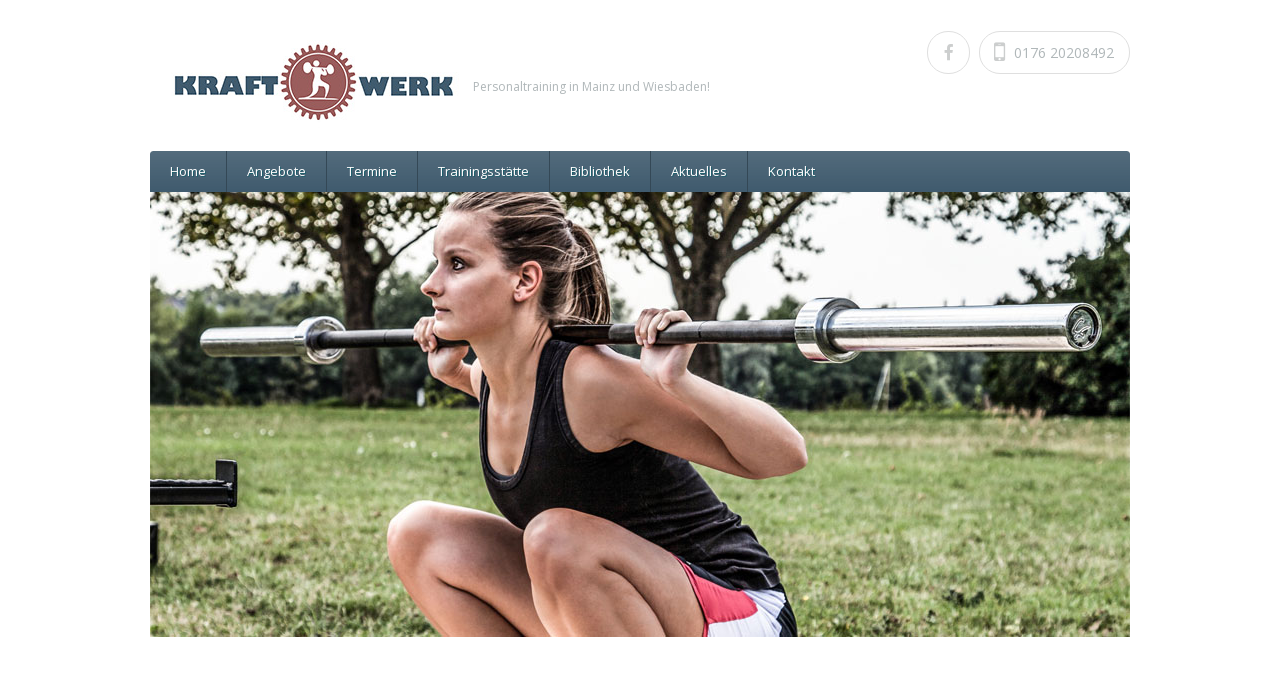

--- FILE ---
content_type: text/html; charset=UTF-8
request_url: https://kraftwerk-mainz.de/?q=52-53-1
body_size: 9302
content:
<!doctype html>
<!--[if IE 7]>    <html class="ie7" lang="de"> <![endif]-->
<!--[if IE 8]>    <html class="ie8" lang="de"> <![endif]-->
<!--[if IE 9]>    <html class="ie9" lang="de"> <![endif]-->
<!--[if (gt IE 9)|!(IE)]><!--> <html lang="de"> <!--<![endif]-->
<head>
        <!-- META TAGS -->
        <meta charset="UTF-8" />
        <meta name="viewport" content="width=device-width" />

        
        <!-- Pingback URL -->
        <link rel="pingback" href="https://kraftwerk-mainz.de/xmlrpc.php" />


        <meta name='robots' content='index, follow, max-image-preview:large, max-snippet:-1, max-video-preview:-1' />

	<!-- This site is optimized with the Yoast SEO plugin v25.6 - https://yoast.com/wordpress/plugins/seo/ -->
	<title>Home » Kraftwerk-Mainz - Personaltraining in Mainz und Wiesbaden!</title>
	<link rel="canonical" href="https://kraftwerk-mainz.de/" />
	<meta name="twitter:card" content="summary_large_image" />
	<meta name="twitter:title" content="Home » Kraftwerk-Mainz - Personaltraining in Mainz und Wiesbaden!" />
	<meta name="twitter:image" content="https://kraftwerk-mainz.de/wp-content/uploads/InesBarwig_Kraftwerk-202.jpg" />
	<script type="application/ld+json" class="yoast-schema-graph">{"@context":"https://schema.org","@graph":[{"@type":"WebPage","@id":"https://kraftwerk-mainz.de/","url":"https://kraftwerk-mainz.de/","name":"Home » Kraftwerk-Mainz - Personaltraining in Mainz und Wiesbaden!","isPartOf":{"@id":"https://kraftwerk-mainz.de/#website"},"primaryImageOfPage":{"@id":"https://kraftwerk-mainz.de/#primaryimage"},"image":{"@id":"https://kraftwerk-mainz.de/#primaryimage"},"thumbnailUrl":"https://kraftwerk-mainz.de/wp-content/uploads/InesBarwig_Kraftwerk-202.jpg","datePublished":"2015-05-09T20:04:20+00:00","dateModified":"2021-08-04T13:23:27+00:00","breadcrumb":{"@id":"https://kraftwerk-mainz.de/#breadcrumb"},"inLanguage":"de","potentialAction":[{"@type":"ReadAction","target":["https://kraftwerk-mainz.de/"]}]},{"@type":"ImageObject","inLanguage":"de","@id":"https://kraftwerk-mainz.de/#primaryimage","url":"https://kraftwerk-mainz.de/wp-content/uploads/InesBarwig_Kraftwerk-202.jpg","contentUrl":"https://kraftwerk-mainz.de/wp-content/uploads/InesBarwig_Kraftwerk-202.jpg","width":1500,"height":1000},{"@type":"BreadcrumbList","@id":"https://kraftwerk-mainz.de/#breadcrumb","itemListElement":[{"@type":"ListItem","position":1,"name":"Home"}]},{"@type":"WebSite","@id":"https://kraftwerk-mainz.de/#website","url":"https://kraftwerk-mainz.de/","name":"Kraftwerk-Mainz - Personaltraining in Mainz und Wiesbaden!","description":"Personaltraining in Mainz und Wiesbaden!","potentialAction":[{"@type":"SearchAction","target":{"@type":"EntryPoint","urlTemplate":"https://kraftwerk-mainz.de/?s={search_term_string}"},"query-input":{"@type":"PropertyValueSpecification","valueRequired":true,"valueName":"search_term_string"}}],"inLanguage":"de"}]}</script>
	<!-- / Yoast SEO plugin. -->


<link rel='dns-prefetch' href='//fonts.googleapis.com' />
<link rel="alternate" type="application/rss+xml" title="Kraftwerk-Mainz - Personaltraining in Mainz und Wiesbaden! &raquo; Feed" href="https://kraftwerk-mainz.de/feed/" />
<link rel="alternate" type="application/rss+xml" title="Kraftwerk-Mainz - Personaltraining in Mainz und Wiesbaden! &raquo; Kommentar-Feed" href="https://kraftwerk-mainz.de/comments/feed/" />
<link rel="alternate" type="application/rss+xml" title="Kraftwerk-Mainz - Personaltraining in Mainz und Wiesbaden! &raquo; Home-Kommentar-Feed" href="https://kraftwerk-mainz.de/home/feed/" />
<script type="text/javascript">
/* <![CDATA[ */
window._wpemojiSettings = {"baseUrl":"https:\/\/s.w.org\/images\/core\/emoji\/15.0.3\/72x72\/","ext":".png","svgUrl":"https:\/\/s.w.org\/images\/core\/emoji\/15.0.3\/svg\/","svgExt":".svg","source":{"concatemoji":"https:\/\/kraftwerk-mainz.de\/wp-includes\/js\/wp-emoji-release.min.js?ver=6.6.4"}};
/*! This file is auto-generated */
!function(i,n){var o,s,e;function c(e){try{var t={supportTests:e,timestamp:(new Date).valueOf()};sessionStorage.setItem(o,JSON.stringify(t))}catch(e){}}function p(e,t,n){e.clearRect(0,0,e.canvas.width,e.canvas.height),e.fillText(t,0,0);var t=new Uint32Array(e.getImageData(0,0,e.canvas.width,e.canvas.height).data),r=(e.clearRect(0,0,e.canvas.width,e.canvas.height),e.fillText(n,0,0),new Uint32Array(e.getImageData(0,0,e.canvas.width,e.canvas.height).data));return t.every(function(e,t){return e===r[t]})}function u(e,t,n){switch(t){case"flag":return n(e,"\ud83c\udff3\ufe0f\u200d\u26a7\ufe0f","\ud83c\udff3\ufe0f\u200b\u26a7\ufe0f")?!1:!n(e,"\ud83c\uddfa\ud83c\uddf3","\ud83c\uddfa\u200b\ud83c\uddf3")&&!n(e,"\ud83c\udff4\udb40\udc67\udb40\udc62\udb40\udc65\udb40\udc6e\udb40\udc67\udb40\udc7f","\ud83c\udff4\u200b\udb40\udc67\u200b\udb40\udc62\u200b\udb40\udc65\u200b\udb40\udc6e\u200b\udb40\udc67\u200b\udb40\udc7f");case"emoji":return!n(e,"\ud83d\udc26\u200d\u2b1b","\ud83d\udc26\u200b\u2b1b")}return!1}function f(e,t,n){var r="undefined"!=typeof WorkerGlobalScope&&self instanceof WorkerGlobalScope?new OffscreenCanvas(300,150):i.createElement("canvas"),a=r.getContext("2d",{willReadFrequently:!0}),o=(a.textBaseline="top",a.font="600 32px Arial",{});return e.forEach(function(e){o[e]=t(a,e,n)}),o}function t(e){var t=i.createElement("script");t.src=e,t.defer=!0,i.head.appendChild(t)}"undefined"!=typeof Promise&&(o="wpEmojiSettingsSupports",s=["flag","emoji"],n.supports={everything:!0,everythingExceptFlag:!0},e=new Promise(function(e){i.addEventListener("DOMContentLoaded",e,{once:!0})}),new Promise(function(t){var n=function(){try{var e=JSON.parse(sessionStorage.getItem(o));if("object"==typeof e&&"number"==typeof e.timestamp&&(new Date).valueOf()<e.timestamp+604800&&"object"==typeof e.supportTests)return e.supportTests}catch(e){}return null}();if(!n){if("undefined"!=typeof Worker&&"undefined"!=typeof OffscreenCanvas&&"undefined"!=typeof URL&&URL.createObjectURL&&"undefined"!=typeof Blob)try{var e="postMessage("+f.toString()+"("+[JSON.stringify(s),u.toString(),p.toString()].join(",")+"));",r=new Blob([e],{type:"text/javascript"}),a=new Worker(URL.createObjectURL(r),{name:"wpTestEmojiSupports"});return void(a.onmessage=function(e){c(n=e.data),a.terminate(),t(n)})}catch(e){}c(n=f(s,u,p))}t(n)}).then(function(e){for(var t in e)n.supports[t]=e[t],n.supports.everything=n.supports.everything&&n.supports[t],"flag"!==t&&(n.supports.everythingExceptFlag=n.supports.everythingExceptFlag&&n.supports[t]);n.supports.everythingExceptFlag=n.supports.everythingExceptFlag&&!n.supports.flag,n.DOMReady=!1,n.readyCallback=function(){n.DOMReady=!0}}).then(function(){return e}).then(function(){var e;n.supports.everything||(n.readyCallback(),(e=n.source||{}).concatemoji?t(e.concatemoji):e.wpemoji&&e.twemoji&&(t(e.twemoji),t(e.wpemoji)))}))}((window,document),window._wpemojiSettings);
/* ]]> */
</script>
<style id='wp-emoji-styles-inline-css' type='text/css'>

	img.wp-smiley, img.emoji {
		display: inline !important;
		border: none !important;
		box-shadow: none !important;
		height: 1em !important;
		width: 1em !important;
		margin: 0 0.07em !important;
		vertical-align: -0.1em !important;
		background: none !important;
		padding: 0 !important;
	}
</style>
<link rel='stylesheet' id='wp-block-library-css' href='https://kraftwerk-mainz.de/wp-includes/css/dist/block-library/style.min.css?ver=6.6.4' type='text/css' media='all' />
<style id='classic-theme-styles-inline-css' type='text/css'>
/*! This file is auto-generated */
.wp-block-button__link{color:#fff;background-color:#32373c;border-radius:9999px;box-shadow:none;text-decoration:none;padding:calc(.667em + 2px) calc(1.333em + 2px);font-size:1.125em}.wp-block-file__button{background:#32373c;color:#fff;text-decoration:none}
</style>
<style id='global-styles-inline-css' type='text/css'>
:root{--wp--preset--aspect-ratio--square: 1;--wp--preset--aspect-ratio--4-3: 4/3;--wp--preset--aspect-ratio--3-4: 3/4;--wp--preset--aspect-ratio--3-2: 3/2;--wp--preset--aspect-ratio--2-3: 2/3;--wp--preset--aspect-ratio--16-9: 16/9;--wp--preset--aspect-ratio--9-16: 9/16;--wp--preset--color--black: #000000;--wp--preset--color--cyan-bluish-gray: #abb8c3;--wp--preset--color--white: #ffffff;--wp--preset--color--pale-pink: #f78da7;--wp--preset--color--vivid-red: #cf2e2e;--wp--preset--color--luminous-vivid-orange: #ff6900;--wp--preset--color--luminous-vivid-amber: #fcb900;--wp--preset--color--light-green-cyan: #7bdcb5;--wp--preset--color--vivid-green-cyan: #00d084;--wp--preset--color--pale-cyan-blue: #8ed1fc;--wp--preset--color--vivid-cyan-blue: #0693e3;--wp--preset--color--vivid-purple: #9b51e0;--wp--preset--gradient--vivid-cyan-blue-to-vivid-purple: linear-gradient(135deg,rgba(6,147,227,1) 0%,rgb(155,81,224) 100%);--wp--preset--gradient--light-green-cyan-to-vivid-green-cyan: linear-gradient(135deg,rgb(122,220,180) 0%,rgb(0,208,130) 100%);--wp--preset--gradient--luminous-vivid-amber-to-luminous-vivid-orange: linear-gradient(135deg,rgba(252,185,0,1) 0%,rgba(255,105,0,1) 100%);--wp--preset--gradient--luminous-vivid-orange-to-vivid-red: linear-gradient(135deg,rgba(255,105,0,1) 0%,rgb(207,46,46) 100%);--wp--preset--gradient--very-light-gray-to-cyan-bluish-gray: linear-gradient(135deg,rgb(238,238,238) 0%,rgb(169,184,195) 100%);--wp--preset--gradient--cool-to-warm-spectrum: linear-gradient(135deg,rgb(74,234,220) 0%,rgb(151,120,209) 20%,rgb(207,42,186) 40%,rgb(238,44,130) 60%,rgb(251,105,98) 80%,rgb(254,248,76) 100%);--wp--preset--gradient--blush-light-purple: linear-gradient(135deg,rgb(255,206,236) 0%,rgb(152,150,240) 100%);--wp--preset--gradient--blush-bordeaux: linear-gradient(135deg,rgb(254,205,165) 0%,rgb(254,45,45) 50%,rgb(107,0,62) 100%);--wp--preset--gradient--luminous-dusk: linear-gradient(135deg,rgb(255,203,112) 0%,rgb(199,81,192) 50%,rgb(65,88,208) 100%);--wp--preset--gradient--pale-ocean: linear-gradient(135deg,rgb(255,245,203) 0%,rgb(182,227,212) 50%,rgb(51,167,181) 100%);--wp--preset--gradient--electric-grass: linear-gradient(135deg,rgb(202,248,128) 0%,rgb(113,206,126) 100%);--wp--preset--gradient--midnight: linear-gradient(135deg,rgb(2,3,129) 0%,rgb(40,116,252) 100%);--wp--preset--font-size--small: 13px;--wp--preset--font-size--medium: 20px;--wp--preset--font-size--large: 36px;--wp--preset--font-size--x-large: 42px;--wp--preset--spacing--20: 0.44rem;--wp--preset--spacing--30: 0.67rem;--wp--preset--spacing--40: 1rem;--wp--preset--spacing--50: 1.5rem;--wp--preset--spacing--60: 2.25rem;--wp--preset--spacing--70: 3.38rem;--wp--preset--spacing--80: 5.06rem;--wp--preset--shadow--natural: 6px 6px 9px rgba(0, 0, 0, 0.2);--wp--preset--shadow--deep: 12px 12px 50px rgba(0, 0, 0, 0.4);--wp--preset--shadow--sharp: 6px 6px 0px rgba(0, 0, 0, 0.2);--wp--preset--shadow--outlined: 6px 6px 0px -3px rgba(255, 255, 255, 1), 6px 6px rgba(0, 0, 0, 1);--wp--preset--shadow--crisp: 6px 6px 0px rgba(0, 0, 0, 1);}:where(.is-layout-flex){gap: 0.5em;}:where(.is-layout-grid){gap: 0.5em;}body .is-layout-flex{display: flex;}.is-layout-flex{flex-wrap: wrap;align-items: center;}.is-layout-flex > :is(*, div){margin: 0;}body .is-layout-grid{display: grid;}.is-layout-grid > :is(*, div){margin: 0;}:where(.wp-block-columns.is-layout-flex){gap: 2em;}:where(.wp-block-columns.is-layout-grid){gap: 2em;}:where(.wp-block-post-template.is-layout-flex){gap: 1.25em;}:where(.wp-block-post-template.is-layout-grid){gap: 1.25em;}.has-black-color{color: var(--wp--preset--color--black) !important;}.has-cyan-bluish-gray-color{color: var(--wp--preset--color--cyan-bluish-gray) !important;}.has-white-color{color: var(--wp--preset--color--white) !important;}.has-pale-pink-color{color: var(--wp--preset--color--pale-pink) !important;}.has-vivid-red-color{color: var(--wp--preset--color--vivid-red) !important;}.has-luminous-vivid-orange-color{color: var(--wp--preset--color--luminous-vivid-orange) !important;}.has-luminous-vivid-amber-color{color: var(--wp--preset--color--luminous-vivid-amber) !important;}.has-light-green-cyan-color{color: var(--wp--preset--color--light-green-cyan) !important;}.has-vivid-green-cyan-color{color: var(--wp--preset--color--vivid-green-cyan) !important;}.has-pale-cyan-blue-color{color: var(--wp--preset--color--pale-cyan-blue) !important;}.has-vivid-cyan-blue-color{color: var(--wp--preset--color--vivid-cyan-blue) !important;}.has-vivid-purple-color{color: var(--wp--preset--color--vivid-purple) !important;}.has-black-background-color{background-color: var(--wp--preset--color--black) !important;}.has-cyan-bluish-gray-background-color{background-color: var(--wp--preset--color--cyan-bluish-gray) !important;}.has-white-background-color{background-color: var(--wp--preset--color--white) !important;}.has-pale-pink-background-color{background-color: var(--wp--preset--color--pale-pink) !important;}.has-vivid-red-background-color{background-color: var(--wp--preset--color--vivid-red) !important;}.has-luminous-vivid-orange-background-color{background-color: var(--wp--preset--color--luminous-vivid-orange) !important;}.has-luminous-vivid-amber-background-color{background-color: var(--wp--preset--color--luminous-vivid-amber) !important;}.has-light-green-cyan-background-color{background-color: var(--wp--preset--color--light-green-cyan) !important;}.has-vivid-green-cyan-background-color{background-color: var(--wp--preset--color--vivid-green-cyan) !important;}.has-pale-cyan-blue-background-color{background-color: var(--wp--preset--color--pale-cyan-blue) !important;}.has-vivid-cyan-blue-background-color{background-color: var(--wp--preset--color--vivid-cyan-blue) !important;}.has-vivid-purple-background-color{background-color: var(--wp--preset--color--vivid-purple) !important;}.has-black-border-color{border-color: var(--wp--preset--color--black) !important;}.has-cyan-bluish-gray-border-color{border-color: var(--wp--preset--color--cyan-bluish-gray) !important;}.has-white-border-color{border-color: var(--wp--preset--color--white) !important;}.has-pale-pink-border-color{border-color: var(--wp--preset--color--pale-pink) !important;}.has-vivid-red-border-color{border-color: var(--wp--preset--color--vivid-red) !important;}.has-luminous-vivid-orange-border-color{border-color: var(--wp--preset--color--luminous-vivid-orange) !important;}.has-luminous-vivid-amber-border-color{border-color: var(--wp--preset--color--luminous-vivid-amber) !important;}.has-light-green-cyan-border-color{border-color: var(--wp--preset--color--light-green-cyan) !important;}.has-vivid-green-cyan-border-color{border-color: var(--wp--preset--color--vivid-green-cyan) !important;}.has-pale-cyan-blue-border-color{border-color: var(--wp--preset--color--pale-cyan-blue) !important;}.has-vivid-cyan-blue-border-color{border-color: var(--wp--preset--color--vivid-cyan-blue) !important;}.has-vivid-purple-border-color{border-color: var(--wp--preset--color--vivid-purple) !important;}.has-vivid-cyan-blue-to-vivid-purple-gradient-background{background: var(--wp--preset--gradient--vivid-cyan-blue-to-vivid-purple) !important;}.has-light-green-cyan-to-vivid-green-cyan-gradient-background{background: var(--wp--preset--gradient--light-green-cyan-to-vivid-green-cyan) !important;}.has-luminous-vivid-amber-to-luminous-vivid-orange-gradient-background{background: var(--wp--preset--gradient--luminous-vivid-amber-to-luminous-vivid-orange) !important;}.has-luminous-vivid-orange-to-vivid-red-gradient-background{background: var(--wp--preset--gradient--luminous-vivid-orange-to-vivid-red) !important;}.has-very-light-gray-to-cyan-bluish-gray-gradient-background{background: var(--wp--preset--gradient--very-light-gray-to-cyan-bluish-gray) !important;}.has-cool-to-warm-spectrum-gradient-background{background: var(--wp--preset--gradient--cool-to-warm-spectrum) !important;}.has-blush-light-purple-gradient-background{background: var(--wp--preset--gradient--blush-light-purple) !important;}.has-blush-bordeaux-gradient-background{background: var(--wp--preset--gradient--blush-bordeaux) !important;}.has-luminous-dusk-gradient-background{background: var(--wp--preset--gradient--luminous-dusk) !important;}.has-pale-ocean-gradient-background{background: var(--wp--preset--gradient--pale-ocean) !important;}.has-electric-grass-gradient-background{background: var(--wp--preset--gradient--electric-grass) !important;}.has-midnight-gradient-background{background: var(--wp--preset--gradient--midnight) !important;}.has-small-font-size{font-size: var(--wp--preset--font-size--small) !important;}.has-medium-font-size{font-size: var(--wp--preset--font-size--medium) !important;}.has-large-font-size{font-size: var(--wp--preset--font-size--large) !important;}.has-x-large-font-size{font-size: var(--wp--preset--font-size--x-large) !important;}
:where(.wp-block-post-template.is-layout-flex){gap: 1.25em;}:where(.wp-block-post-template.is-layout-grid){gap: 1.25em;}
:where(.wp-block-columns.is-layout-flex){gap: 2em;}:where(.wp-block-columns.is-layout-grid){gap: 2em;}
:root :where(.wp-block-pullquote){font-size: 1.5em;line-height: 1.6;}
</style>
<link rel='stylesheet' id='google-open-sans-css' href='https://fonts.googleapis.com/css?family=Open+Sans%3A300italic%2C400italic%2C600italic%2C700italic%2C800italic%2C400%2C300%2C600%2C700%2C800&#038;subset=latin%2Ccyrillic-ext%2Ccyrillic%2Cgreek-ext%2Cgreek%2Clatin-ext&#038;ver=6.6.4' type='text/css' media='all' />
<link rel='stylesheet' id='google-droid-sans-css' href='https://fonts.googleapis.com/css?family=Droid+Sans%3A400%2C700&#038;ver=6.6.4' type='text/css' media='all' />
<link rel='stylesheet' id='parent-default-css' href='https://kraftwerk-mainz.de/wp-content/themes/healthpress-theme/style.css?ver=1.6' type='text/css' media='all' />
<link rel='stylesheet' id='media-queries-css' href='https://kraftwerk-mainz.de/wp-content/themes/healthpress-theme/media-queries.css?ver=6.6.4' type='text/css' media='all' />
<link rel='stylesheet' id='flexslidercss-css' href='https://kraftwerk-mainz.de/wp-content/themes/healthpress-theme/js/flexslider/flexslider.css?ver=6.6.4' type='text/css' media='all' />
<link rel='stylesheet' id='font-awesome-css' href='https://kraftwerk-mainz.de/wp-content/themes/healthpress-theme/css/font-awesome.css?ver=6.6.4' type='text/css' media='all' />
<link rel='stylesheet' id='prettyPhoto-css' href='https://kraftwerk-mainz.de/wp-content/themes/healthpress-theme/js/prettyPhoto/css/prettyPhoto.css?ver=6.6.4' type='text/css' media='all' />
<link rel='stylesheet' id='jquery-ui-css-css' href='https://kraftwerk-mainz.de/wp-content/themes/healthpress-theme/css/redmond/jquery.ui.all.css?ver=6.6.4' type='text/css' media='all' />
<link rel='stylesheet' id='parent-custom-css' href='https://kraftwerk-mainz.de/wp-content/themes/healthpress-theme/custom.css?ver=1.0' type='text/css' media='all' />
<script type="text/javascript" src="https://kraftwerk-mainz.de/wp-includes/js/jquery/jquery.min.js?ver=3.7.1" id="jquery-core-js"></script>
<script type="text/javascript" src="https://kraftwerk-mainz.de/wp-includes/js/jquery/jquery-migrate.min.js?ver=3.4.1" id="jquery-migrate-js"></script>
<script type="text/javascript" src="https://kraftwerk-mainz.de/wp-content/themes/healthpress-theme/js/prettyPhoto/js/jquery.prettyPhoto.js?ver=3.1.4" id="prettyphoto-js"></script>
<script type="text/javascript" src="https://kraftwerk-mainz.de/wp-content/themes/healthpress-theme/js/jquery.validate.min.js?ver=1.10.0" id="validate-js"></script>
<script type="text/javascript" src="https://kraftwerk-mainz.de/wp-content/themes/healthpress-theme/js/jquery.form.js?ver=3.18" id="forms-js"></script>
<script type="text/javascript" src="https://kraftwerk-mainz.de/wp-content/themes/healthpress-theme/js/jquery.cycle2.min.js?ver=20130801" id="cycle2-js"></script>
<script type="text/javascript" src="https://kraftwerk-mainz.de/wp-content/themes/healthpress-theme/js/jquery.easing.1.3.js?ver=1.3" id="easing-js"></script>
<script type="text/javascript" src="https://kraftwerk-mainz.de/wp-content/themes/healthpress-theme/js/flexslider/jquery.flexslider-min.js?ver=2.0" id="flexslider-js"></script>
<link rel="https://api.w.org/" href="https://kraftwerk-mainz.de/wp-json/" /><link rel="alternate" title="JSON" type="application/json" href="https://kraftwerk-mainz.de/wp-json/wp/v2/pages/31" /><link rel="EditURI" type="application/rsd+xml" title="RSD" href="https://kraftwerk-mainz.de/xmlrpc.php?rsd" />
<link rel='shortlink' href='https://kraftwerk-mainz.de/' />
<link rel="alternate" title="oEmbed (JSON)" type="application/json+oembed" href="https://kraftwerk-mainz.de/wp-json/oembed/1.0/embed?url=https%3A%2F%2Fkraftwerk-mainz.de%2F" />
<link rel="alternate" title="oEmbed (XML)" type="text/xml+oembed" href="https://kraftwerk-mainz.de/wp-json/oembed/1.0/embed?url=https%3A%2F%2Fkraftwerk-mainz.de%2F&#038;format=xml" />
<style type='text/css' id='dynamic-css'>

#header .main-nav{
background-color:#405b6e;
}

a#scroll-top{
background-color:#405b6e;
}

.appointment .header{
background-color:#405b6e;
}

#header .main-nav ul li a{
color:#ffffff;
}

.appointment .header h2, .appointment .header h3.number{
color:#ffffff;
}

#header .main-nav ul li a{
text-shadow:1px 1px 0px #20606D;
}

.appointment .header h2, .appointment .header h3.number{
text-shadow:1px 1px 0px #20606D;
}

#wrapper #header .main-nav ul li,  #header .main-nav #topsearch #tsearch{
border-color:#344856;
}

#header .main-nav > div > ul > li ul, #header .main-nav > div > ul > li:hover, #header .main-nav #topsearch #tsearch{
background:#5a7d95;
}

#header .main-nav ul li ul li:hover{
background:#405b6e;
}

#slider-wrap .slide-nav{
background-color:#995d5c;
}

#slider-wrap .slide-nav li.flex-active, #slider-wrap .slide-nav li:hover{
background-color:#ec490d;
}

#slider-wrap .slide-nav li{
border-right-color:#FD7B4D;
}

#slider-wrap .slide-nav li h4{
color:#ffffff;
}

#slider-wrap .slide-nav li h4{
text-shadow:1px 1px 0px #BE4214;
}

#slider-wrap .slide-nav li p{
color:#FAD7CB;
}

.smart-head, #sidebar .widget h3.title{
color:#56adc0;
}

body{
color:#808080;
}

h1, h2, h3, h4, h5, h6, #content #filter-by li a, .gallery-item .item-title a{
color:#6a6a75;
}

.page-head h1, .page-head h2{
color:#819093;
}

.page-head h1 span, .page-head h2 span, .tabs-nav li.active a, #container #content .tabs-nav li a:hover, #header .social-nav li.phone:hover span, .services .service:hover h4 a, #comments .comment .date a:hover time, #commentform span.required, .gallery-item .item-type-link a:hover, .colored{
color:#995d5c;
}

#content #filter-by li a.active, #content #filter-by li a:hover, a#scroll-top:hover{
background-color:#995d5c;
}

#container #content .tabs-nav li.active a{
border-top-color:#995d5c;
}

::-moz-selection{
background:#3E96A9;
}

::selection{
background:#3E96A9;
}

a{
color:#4c595c;
}

a:hover, a:focus, #header .social-nav li.phone:hover span, .services .service:hover h4 a, #content .faq-unit:hover h4.faq-question, #content .faq-unit.active h4.faq-question, #comments .comment .date a:hover time, .gallery-item .item-title a:hover, .gallery-item .item-type-link a:hover, .post-meta span a:hover{
color:#995d5c;
}

.readmore, .widget #searchform input[type="submit"], .widget #mc_signup #mc_signup_submit, #commentform input[type="submit"]{
background-color:#995d5c;
}

.readmore, .widget #searchform input[type="submit"], .widget #mc_signup #mc_signup_submit, #commentform input[type="submit"], footer .footer-widget a.readmore, footer .footer-widget a.readmore:hover, .readmore:hover, .widget #searchform input[type="submit"]:hover, .widget #mc_signup #mc_signup_submit:hover, #commentform input[type="submit"]:hover{
color:#ffffff;
}

.readmore, .widget #searchform input[type="submit"], .widget #mc_signup #mc_signup_submit, #commentform input[type="submit"], footer .footer-widget a.readmore, footer .footer-widget a.readmore:hover, .readmore:hover, .widget #searchform input[type="submit"]:hover, .widget #mc_signup #mc_signup_submit:hover, #commentform input[type="submit"]:hover{
text-shadow:1px 1px 0px #AE421B;
}

.slogan h2{
color:#3e96a9;
}

.slogan h3{
color:#819093;
}

#twitter_update_list{
background-color:#4099ac;
}

#footer-wrap{
background-color:#2B2E2F;
}

#footer-wrap, #footer-wrap p{
color:#808080;
}

footer .footer-widget a, footer .footer-widget span, .footer-widget .widget .sidebar-post .sidebar-post-text a{
color:#CDCDCD;
}

footer .footer-widget a:hover, footer .footer-widget a:focus, footer .footer-widget a:active, .footer-widget .widget .sidebar-post .sidebar-post-text a:hover, .footer-widget .widget .sidebar-post .sidebar-post-text a:focus, .footer-widget .widget .sidebar-post .sidebar-post-text a:active{
color:#995d5c;
}

</style><style type='text/css' id='quick-css'>

#logo-container .tagline {
font-size: 12px;
color: #b0b7b9;
line-height: 14px;
position: absolute;
margin-top: -55px;
margin-left: 310px;
}
.main-nav #topsearch  {
display: none;
}
.slogan h2 {
font-size: 42px;
}
.appointment .header h2, .appointment .header h3.number {
font-size: 18px;
}
.contact-form-container {
margin: 0;
}
.post-meta .author {
display: none;
}
.doctor-img {
float: right;
display: none;
margin: 0;
}
#header .social-nav li:hover, #header .social-nav li:hover i {
border-color: #995d5c;
color: #995d5c;
}

</style><div id="fb-root"></div>
<script>(function(d, s, id) {
  var js, fjs = d.getElementsByTagName(s)[0];
  if (d.getElementById(id)) return;
  js = d.createElement(s); js.id = id;
  js.src = "//connect.facebook.net/de_DE/sdk.js#xfbml=1&version=v2.4";
  fjs.parentNode.insertBefore(js, fjs);
}(document, 'script', 'facebook-jssdk'));</script><!--[if lt IE 9]><script src="http://html5shim.googlecode.com/svn/trunk/html5.js"></script><![endif]-->		<style type="text/css" id="wp-custom-css">
			ul.slide-nav {
	display: none !important;
}		</style>
				<meta name="google-site-verification" content="k4ZZ__kJwr_QpLxPULb5IX5Y7npN9XR2y6b6-TY9aDU" />
</head>
<body class="home page-template page-template-template-home page-template-template-home-php page page-id-31">

        <!-- Starting Website Wrapper -->
        <div id="wrapper">

                <!-- Starting Header of the website -->
                <header id="header">
                                            <!-- Website Logo Place -->
                        <div id="logo-container">
                            <a href="https://kraftwerk-mainz.de" class="logo"  title="Kraftwerk-Mainz &#8211; Personaltraining in Mainz und Wiesbaden!">
                                <img src="/wp-content/uploads/logo.jpg" alt="Kraftwerk-Mainz &#8211; Personaltraining in Mainz und Wiesbaden!">
                                <span class="tagline">Personaltraining in Mainz und Wiesbaden!</span>
                            </a>
                        </div>
                        

                                                                <ul class="social-nav">
                                                <li class="facebook"><a target="_blank" href="https://www.facebook.com/pages/Kraftwerk-Mainz/610180822365876"><i class="fa fa-facebook fa-lg"></i></a></li><li class="phone"><i class="fa fa-mobile fa-2x"></i><span>0176 20208492</span></li>                                        </ul>
                                        

                        <nav class="main-nav clearfix">

                                <!-- MAIN NAVIGATION -->
                                <div class="menu-div"><ul id="menu-menue-1" class="menu"><li id="menu-item-66" class="menu-item menu-item-type-post_type menu-item-object-page menu-item-home current-menu-item page_item page-item-31 current_page_item menu-item-66"><a href="https://kraftwerk-mainz.de/" aria-current="page">Home</a></li>
<li id="menu-item-78" class="menu-item menu-item-type-custom menu-item-object-custom menu-item-has-children menu-item-78"><a href="#">Angebote</a>
<ul class="sub-menu">
	<li id="menu-item-73" class="menu-item menu-item-type-post_type menu-item-object-page menu-item-73"><a href="https://kraftwerk-mainz.de/privatkunden-2/">Privatkunden</a></li>
	<li id="menu-item-77" class="menu-item menu-item-type-post_type menu-item-object-page menu-item-77"><a href="https://kraftwerk-mainz.de/vereine/">Vereine</a></li>
	<li id="menu-item-76" class="menu-item menu-item-type-post_type menu-item-object-page menu-item-76"><a href="https://kraftwerk-mainz.de/unternehmen/">Unternehmen</a></li>
</ul>
</li>
<li id="menu-item-74" class="menu-item menu-item-type-post_type menu-item-object-page menu-item-74"><a href="https://kraftwerk-mainz.de/termine/">Termine</a></li>
<li id="menu-item-75" class="menu-item menu-item-type-post_type menu-item-object-page menu-item-75"><a href="https://kraftwerk-mainz.de/trainingsstaette/">Trainingsstätte</a></li>
<li id="menu-item-69" class="menu-item menu-item-type-post_type menu-item-object-page menu-item-69"><a href="https://kraftwerk-mainz.de/bibliothek/">Bibliothek</a></li>
<li id="menu-item-162" class="menu-item menu-item-type-taxonomy menu-item-object-category menu-item-162"><a href="https://kraftwerk-mainz.de/category/aktuelles/">Aktuelles</a></li>
<li id="menu-item-72" class="menu-item menu-item-type-post_type menu-item-object-page menu-item-72"><a href="https://kraftwerk-mainz.de/kontakt/">Kontakt</a></li>
</ul></div>
                                <!-- GLOBAL SEARCH -->
                                <form method="get" action="https://kraftwerk-mainz.de" id="topsearch">
                                        <p>
                                                <input type="text" placeholder="Search" name="s" id="tsearch">
                                                <!--<input type="submit" id="topsubmit" value="" />-->
                                                <a class="submit-search" href="https://kraftwerk-mainz.de"><i class="fa fa-search"></i></a>
                                        </p>
                                </form>
                        </nav>
                </header><!-- ending of header of the website -->						                                    <div id="slider-wrap">
                                    <div class="flexslider">
                                        <ul class="slides">
                                                                                                <li>
                                                        <a href="" title=""  class="img-hover" ><img src="https://kraftwerk-mainz.de/wp-content/uploads/revslider//slide1.jpg" alt=""></a>                                                    </li>
                                                                                            </ul>
                                        <ul class="slide-nav slides-1">
                                                                                                <li>
                                                        <h4></h4>
                                                        <p></p>
                                                    </li>
                                                                                            </ul><!-- end of slider nav -->
                                    </div>
                                </div><!-- end of slider-wrap -->
                                                        
                        <div id="container">
                        		
                                                                                                     <section class="slogan">
                                	    <h2>Ihre Ziele sind Meine Ziele</h2>
                                        <h3></h3>
                                    </section>
                                                                    
                                								                                                                                                
                                
                                <div id="content" class="full-width">								
                                    										
                                </div>
                                
                                
                                <div class="official clearfix">
                                		
                                        <div class="home-left-side">
                                            <section class="team clearfix">
                                                <h2 class="smart-head">Unsere Trainer</h2>
                                                <p></p>
                                                <ul class="doctors">
                                                    <li>
                                                        <h4><a href="http://kraftwerk-mainz.de/benedikt-sabinarz/">Benedikt Sabinarz</a></h4>
                                                        <div><a href="http://kraftwerk-mainz.de/benedikt-sabinarz/" title="Benedikt Sabinarz"><img class="img-border" src="/wp-content/uploads/InesBarwig_Kraftwerk-202-300x200.jpg" alt="Benedikt Sabinarz"></a></div>
                                                    </li>
                                                </ul>
                                            </section>
                                                                                              
                                                                                          </div><!-- home left side -->                                        
                                        
                                        								<aside id="sidebar">
                                		<section class="widget">                   
            <div class="appointment">
                    <div class="header">
                            <h2>Kostenloses Erstgespräch</h2>
                            <h3 class="number">0176 / 20208492</h3>
                            <span class="or">oder</span>
                    </div>
                    <form action="https://kraftwerk-mainz.de/wp-admin/admin-ajax.php" id="appoint-form" method="post">
                            <p>
                                <label class="display-ie8" for="apo_name">Name</label>
                                <input type="text" name="apo_name" class="required" id="apo_name" placeholder="Name" title="* Bitte Name angeben" />
                            </p>
                            <p>
                                <label class="display-ie8" for="apo_phone">Telefon</label>
                                <input type="text" name="apo_phone" class="required" id="apo_phone" placeholder="Telefon" title="* Bitte Telefon angeben" />
							</p>
                            <p>
                                <label class="display-ie8" for="apo_email">E-Mail Addresse</label>
                                <input  type="text" name="apo_email"  class="email required" id="apo_email" placeholder="E-Mail Adresse" title="* Bitte gültige E-Mail Adresse angeben" />
                            </p>
                            <p>
                                <label class="display-ie8" for="apo_date">Datum</label>
                                <input type="text" name="apo_date" class="required" id="apo_date" placeholder="Datum" title="* Bitte Wunschtermin angeben" />
                            </p>
                            <p>
                                <label class="display-ie8" for="apo_date">Nachricht</label>
                                <textarea name="message" class="message required" cols="30" rows="5" placeholder="Nachricht" title="* Bitte Nachricht hinterlegen"></textarea>
							</p>

                                                            <div class="captcha-container">
                                    <img src="https://kraftwerk-mainz.de/wp-content/themes/healthpress-theme/captcha/appointment_captcha.php" alt=""/>
                                    <input type="text" class="captcha required" name="captcha" maxlength="5" title="* Bitte den Sicherheitscode eingeben"/>
                                </div>
                                							
							<p>															
                                <input type="submit" value="Absenden" class="readmore">
                                <input type="hidden" name="action" value="request_appointment" />
                                <input type="hidden" name="target" value="&#105;&#110;fo&#64;&#107;r&#97;&#102;twe&#114;k-m&#97;&#105;&#110;z&#46;&#100;&#101;" />
                                <input type="hidden" name="nonce" value="8d52534f90"/>
                                <img src="https://kraftwerk-mainz.de/wp-content/themes/healthpress-theme/images/loading.gif" id="apo-loader" alt="Loader" />
                            </p>
                            <p id="apo-message-sent"></p>
                            <div class="error-container"></div>

                    </form>
            </div>                          
            </section>                                </aside>                                        
                                                                       
                                </div> <!-- end of official -->
                                
								                              
								
								
                        </div><!-- end of container -->
                        
                        <div id="footer-wrap">
                        		
                                <footer class="clearfix">
                                
										<section class="footer-widget">
                                            <section class="widget"><h3 class="title">Facebook</h3>			<div class="textwidget"><div class="fb-page" data-href="https://www.facebook.com/kraftwerkmainz" data-small-header="false" data-adapt-container-width="true" data-hide-cover="false" data-show-facepile="false" data-show-posts="false"><div class="fb-xfbml-parse-ignore"><blockquote cite="https://www.facebook.com/kraftwerkmainz"><a href="https://www.facebook.com/kraftwerkmainz">Kraftwerk-Mainz</a></blockquote></div></div></div>
		</section>													
										</section>
										
										<section class="footer-widget">
                                            <section class="widget"><h3 class="title">Aktuelles</h3></section>                                        
										</section>
										
										<section class="footer-widget">
                                            <section class="widget"><h3 class="title">Kooperationspartner</h3>			<div class="textwidget"><ul>
<li><a href="http://www.ac-kostheim.de/">Athleten - Club Kostheim 1898 e.V</a></li>
</ul></div>
		</section>                                         
										</section>
										
										<section class="footer-widget">
                                            <section class="widget"><h3 class="title">Links</h3>
		<ul>
						<li><a rel="nofollow" href="https://kraftwerk-mainz.de/wp-login.php">Anmelden</a></li>
			<li><a href="https://kraftwerk-mainz.de/feed/">Feed der Einträge</a></li>
			<li><a href="https://kraftwerk-mainz.de/comments/feed/">Kommentar-Feed</a></li>

			<li><a href="https://de.wordpress.org/">WordPress.org</a></li>
		</ul>

		</section>                                     
										</section>
									
                                </footer><!-- end of #bottom -->                                                       		                                
								
                        </div><!-- footer-wrap -->
                        
						<div id="footer-bottom-wrapper">
							<div id="footer-bottom">
									<p class="copyrights">© 2015 Kraftwerk-Mainz - Personaltraining in Mainz und Wiesbaden!</p>
									<p class="author"><a href="https://kraftwerk-mainz.de/kontakt/" style="color:#CDCDCD;">Kontakt</a> | <a href="https://kraftwerk-mainz.de/datenschutz/" style="color:#CDCDCD;">Datenschutz</a> | <a href="https://kraftwerk-mainz.de/impressum/" style="color:#CDCDCD;">Impressum</a></p>
		                    </div><!-- footer-bottom -->
						</div>
                        
                </div><!-- End of Wrapper Div -->

				<a href="#top" id="scroll-top"></a>
				
                <script type="text/javascript" src="https://kraftwerk-mainz.de/wp-includes/js/jquery/ui/core.min.js?ver=1.13.3" id="jquery-ui-core-js"></script>
<script type="text/javascript" src="https://kraftwerk-mainz.de/wp-includes/js/jquery/ui/datepicker.min.js?ver=1.13.3" id="jquery-ui-datepicker-js"></script>
<script type="text/javascript" id="jquery-ui-datepicker-js-after">
/* <![CDATA[ */
jQuery(function(jQuery){jQuery.datepicker.setDefaults({"closeText":"Schlie\u00dfen","currentText":"Heute","monthNames":["Januar","Februar","M\u00e4rz","April","Mai","Juni","Juli","August","September","Oktober","November","Dezember"],"monthNamesShort":["Jan.","Feb.","M\u00e4rz","Apr.","Mai","Juni","Juli","Aug.","Sep.","Okt.","Nov.","Dez."],"nextText":"Weiter","prevText":"Zur\u00fcck","dayNames":["Sonntag","Montag","Dienstag","Mittwoch","Donnerstag","Freitag","Samstag"],"dayNamesShort":["So.","Mo.","Di.","Mi.","Do.","Fr.","Sa."],"dayNamesMin":["S","M","D","M","D","F","S"],"dateFormat":"d. MM yy","firstDay":1,"isRTL":false});});
/* ]]> */
</script>
<script type="text/javascript" src="https://kraftwerk-mainz.de/wp-includes/js/comment-reply.min.js?ver=6.6.4" id="comment-reply-js" async="async" data-wp-strategy="async"></script>
<script type="text/javascript" id="custom-js-extra">
/* <![CDATA[ */
var localized = {"nav_title":"Go to...","wrong_code":"Wrong Code!"};
/* ]]> */
</script>
<script type="text/javascript" src="https://kraftwerk-mainz.de/wp-content/themes/healthpress-theme/js/custom.js?ver=1.2" id="custom-js"></script>
                	
		</body>
</html>	  

--- FILE ---
content_type: text/css
request_url: https://kraftwerk-mainz.de/wp-content/themes/healthpress-theme/style.css?ver=1.6
body_size: 10685
content:
/*
	Theme Name: HealthPress Theme
	Theme URI: http://themeforest.net/item/healthpress-health-and-medical-wordpress-theme/3138064
	Description: A beautifully designed theme, for health and medical related websites and blogs.
	Author: InspiryThemes
	Author URI: http://www.InspiryThemes.com/
	Version: 1.6
    Text Domain: framework
    Domain Path: /languages
	License: GNU General Public License version 3.0
	License URI: http://www.gnu.org/licenses/gpl-3.0.html
	Tags: light, one-column, two-columns, three-columns, custom-menu, theme-options, translation-ready
	
	--------------------------------------------------------------------------------------------------------------------
	
		1. CSS RESET
        2. Base Body Styles
        3. General Styles
        4. General Layout
        5. WP Content Specific Styles
        6. Header Styles
        7. Slider Styles
        8. Homepage Styles
        9. Services Page Styles
        10. Doctors Page Styles
        11. Widget Styles
        12. Footer Area Styles
        13. Footer Bottom Styles
        14. Contact Page Styles
        15. Blog & Single Blog Page Styles
        16. Doctor
        17. Columns Style
        18. Content Tabs
        19. Content accordion
        20. Comments
        21. Comment Form 
		22. FAQ Template
		23. Gallery Template
		24. Isotope Styles
		25. Scroll Top

	------------------------------------------------------------------------------------------------------------------*/




/*-----------------------------------------------------------------------------------*/
/*	1. CSS RESET
/*  http://meyerweb.com/eric/tools/css/reset/
/*-----------------------------------------------------------------------------------*/
html, body, div, span, applet, object, iframe, h1, h2, h3, h4, h5, h6, p, blockquote, pre, 
a, abbr, acronym, address, big, cite, code, del, dfn, em, img, ins, kbd, q, s, samp, small, 
strike, strong, sub, sup, tt, var, b, u, i, center, dl, dt, dd, ol, ul, li, fieldset, form, 
label, legend, table, caption, tbody, tfoot, thead, tr, th, td, article, aside, canvas, details, 
embed,  figure, figcaption, footer, header, hgroup,  menu, nav, output, ruby, section, summary, 
time, mark, audio, video {	margin: 0; 	padding: 0;	border: 0;	font-size: 100%;	font: inherit;	vertical-align: baseline;}
article, aside, details, figcaption, figure, footer, header, hgroup, menu, nav, section { display: block; }
body { line-height: 1;}
ol, ul { list-style: none;}
blockquote, q {	quotes: none;}
blockquote:before, blockquote:after, q:before, q:after { content: ''; content: none; }
table {	border-collapse: collapse; border-spacing: 0; }



/*-----------------------------------------------------------------------------------*/
/*	2. Base Body Styles
/*-----------------------------------------------------------------------------------*/
body{ background:#fff; color:#808080; font: 13px 'Open Sans', Arial, Helvetica, sans-serif; line-height:21px; }
p { font-size:13px; line-height: 21px; margin: 0px 0px 25px; }
ol li, 
ul li { font-size:13px; line-height: 21px; }
blockquote,
blockquote p { line-height: 21px; font-style: italic; }
h1,h2,h3,h4,h5,h6{ font-weight: 700; font-family: 'Open Sans', Arial, Helvetica, sans-serif; color: #6a6a75; }
h1{ font-size:30px;}
h2{ font-size:24px;}
h3{ font-size:18px; margin: 0px 0px 15px;}
h4{ font-size:16px;}
h5{ font-size:12px;}
h6{ font-size:10px;}
em{ font-style:italic; }
strong{ font-weight:bold; }
::-moz-selection { background: #3E96A9; color: #fff; text-shadow: none; }
::selection { background: #3E96A9; color: #fff; text-shadow: none; }
a { color: #4c595c; text-decoration: none; }
a:hover, a:focus { outline: none; color: #f56734;; }
a:hover, a:active { outline: 0; }
.clearfix:before, .clearfix:after { content: ""; display: table; }
.clearfix:after { clear: both; }
.clearfix { *zoom: 1; }
code { font-family:"Courier New", Courier, monospace; }
.display-ie8 { display:none; }
.ie7 .display-ie8,
.ie9 .display-ie8,
.ie8 .display-ie8{ display:block;}


/*-----------------------------------------------------------------------------------*/
/*	3. General Styles
/*-----------------------------------------------------------------------------------*/
.readmore { 
	display: inline-block; 
	height: 15px; 
	font-size: 13px; 
	line-height: 15px; 
	color: #fff;
	padding: 9px 15px; 
	border: none;
	cursor: pointer;		
	text-shadow: 1px 1px 0px #ae421b;	
	background-color: #f56734; 
	white-space: nowrap;	
  	text-decoration: none;
  	text-align: center;
	background-image: -webkit-gradient(linear, left top, left bottom, from(rgba(255,255,255,.1)), to(rgba(0,0,0,0))); /* Saf4+, Chrome */
  	background-image: -webkit-linear-gradient(top, rgba(255,255,255,.1), rgba(0,0,0,0)); /* Chrome 10+, Saf5.1+ */
  	background-image:    -moz-linear-gradient(top, rgba(255,255,255,.1), rgba(0,0,0,0)); /* FF3.6 */
  	background-image:     -ms-linear-gradient(top, rgba(255,255,255,.1), rgba(0,0,0,0)); /* IE10 */
  	background-image:      -o-linear-gradient(top, rgba(255,255,255,.1), rgba(0,0,0,0)); /* Opera 11.10+ */
  	background-image:         linear-gradient(top, rgba(255,255,255,.1), rgba(0,0,0,0));
	border-radius: 3px; 
	-moz-border-radius: 3px; 
	-webkit-border-radius: 3px;
}
input.readmore { height: 33px; line-height: 33px; padding: 0px 15px; }
.readmore:hover, 
.readmore:focus, 
.readmore:active {
	color: #fff;
	background-image: -webkit-gradient(linear, left top, left bottom, from(rgba(255,255,255,0)), to(rgba(0,0,0,.1))); /* Saf4+, Chrome */
  	background-image: -webkit-linear-gradient(top, rgba(255,255,255,0), rgba(0,0,0,.1)); /* Chrome 10+, Saf5.1+ */
  	background-image:    -moz-linear-gradient(top, rgba(255,255,255,0), rgba(0,0,0,.1)); /* FF3.6 */
  	background-image:     -ms-linear-gradient(top, rgba(255,255,255,0), rgba(0,0,0,.1)); /* IE10 */
  	background-image:      -o-linear-gradient(top, rgba(255,255,255,0), rgba(0,0,0,.1)); /* Opera 11.10+ */
  	background-image:         linear-gradient(top, rgba(255,255,255,0), rgba(0,0,0,.1));

}
textarea,
input[type="text"] { padding: 8px; font: 13px 'Open Sans', Arial, Helvetica, sans-serif; line-height: 16px; color: #808080; border: none; background-color: #fff; border-radius: 3px; -moz-border-radius: 3px; -webkit-border-radius: 3px; box-shadow: 1px 1px 2px #c4c4c4; -moz-box-shadow: 1px 1px 2px #c4c4c4; -webbox-shadow: 1px 1px 2px #c4c4c4; }
input[type="text"] { height: 16px; }
.alignleft { float: left; margin: 0px 30px 30px 0px;  }
.img-border { border: 4px solid #e6e6e6; border-radius: 3px; -moz-border-radius: 3px; -webkit-border-radius: 3px; }
.img-border:hover { border-color:#d6d6d6; }
#content  img{ max-width:100%; }
strong{ font-weight:bold; }
blockquote { background: #f8f8f8 url(images/quote.png) no-repeat 16px 20px;  padding: 20px 20px 20px 55px; margin: 0px 0px 25px 0px;}
blockquote p{ font-size:16px; font-style:italic; line-height: 24px; margin: 0px; }
#content ul,#content ol{ margin:0px 0px 20px;}
#content ul li{ background:url(images/li-bullet.png) no-repeat 5px 18px; border-bottom:1px dashed #d4d4d4; padding:10px 0px 10px 15px; }
#content ol li{ background:none; border-bottom:1px dashed #d4d4d4; padding:10px 0px 10px 5px; list-style:decimal inside; }
.colored{ color:#f56734; }
.colored-blue{ color:#3e96a9; }
#content h1,#content h2,#content h3{ margin-bottom:10px; }
#content h4,#content h5,#content h6{ margin-bottom:10px; }
p.error{ padding: 10px 20px 10px 45px; background: #F9E5E6 url(images/icon-box-error.png) no-repeat 12px 12px; border: 1px solid #F7C7C9; border-left-width: 2px; color: #B3696C;}
p.success{padding: 10px 20px 10px 45px;  background: #e3ebc6 url(images/icon-box-success.png) no-repeat 12px 12px; border: 1px solid #c2d288; border-left-width: 2px; color: #8fa442; }
p.info{ padding: 10px 20px 10px 45px; background: #d8ecf5 url(images/icon-box-info.png) no-repeat 12px 12px; border: 1px solid #9ac9df; border-left-width: 2px; color: #528da9; }
p.notice{ padding: 10px 20px 10px 45px; background: #fcf7d9 url(images/icon-box-notice.png) no-repeat 12px 12px; border: 1px solid #f5dc7d; border-left-width: 2px; color: #c4a21b; }
table { width: 100%; padding: 0; margin: 0 0 20px 0; font-size: 11px; border-top-style: solid; border-top-width: 1px;}
table caption { padding: 0 0 5px 0;	width: auto; font-style:italic;	text-align: right; }
th { font-weight:bold; letter-spacing: 1.5px; line-height: 1.5em; text-transform: uppercase; text-align: left;	padding: 6px 6px 6px 12px;	border-style: solid; border-width: 1px;	border-left:none; border-top:none; }
td { font-size: 12px; padding: 6px 6px 6px 12px; border-style: solid; border-width: 1px; border-left:none; border-top:none; }
tr th:first-child, tr td:first-child{ border-left-style: solid;	border-left-width: 1px; }
#top th.nobg { background: none; border-top: 0; }
.readmore, 
.widget #searchform input[type="submit"], 
.widget #mc_signup #mc_signup_submit, 
#commentform input[type="submit"], 
footer .footer-widget a.readmore, 
footer .footer-widget a.readmore:hover, 
.readmore:hover, 
.widget #searchform input[type="submit"]:hover, 
.widget #mc_signup #mc_signup_submit:hover, 
#commentform input[type="submit"]:hover { font-family:'Open Sans', Arial, Helvetica, sans-serif; }


/*-----------------------------------------------------------------------------------*/
/*	4. General Layout
/*-----------------------------------------------------------------------------------*/
#header { width: 980px; min-height: 150px; height:auto !important; height: 150px; margin: 0px auto; position: relative; }
#container { width: 980px; margin: 0px auto; }
#content { width: 645px; float: left; margin: 0px 0px 50px; }
.home-left-side #content{ margin-bottom:0px; }
#content.full-width{ width:980px; }
#sidebar { width: 308px; float: right; margin: 0px 0px 50px; }
#hp-rev-slider{ width: 980px; margin: 0 auto; position: relative; }



/*-----------------------------------------------------------------------------------*/
/*	5. WP Content Specific Styles
/*-----------------------------------------------------------------------------------*/
.aligncenter{ display:block; margin:10px auto 0px; clear:both; }
.alignleft { float: left; margin:10px 10px 0px 0px; }
.alignright { float: right; margin:10px 0px 0px 10px; }
.wp-caption { background: #fff; border: 1px solid #EDEDED; max-width: 96%; padding: 5px; text-align: center; }
.wp-caption.alignnone { margin: 5px 20px 20px 0; }
.wp-caption.alignleft { margin: 5px 20px 20px 0; }
.wp-caption.alignright { margin: 5px 0 20px 20px; }
.wp-caption img { border: 0 none; height: auto; margin:0; max-width: 98.5%; padding:0; width: auto; }
.wp-caption p.wp-caption-text { font-size:11px; line-height:17px; margin:0; padding:0 4px 5px; }
.sticky{}
.gallery-caption {}
.bypostauthor {}
.gallery { margin: 0 auto 18px; }
.gallery .gallery-item { float: left; margin-top: 0; text-align: center; width: 33%; }
.gallery-columns-2 .gallery-item { width: 50%; }
.gallery-columns-4 .gallery-item { width: 25%; }
.gallery img { box-shadow: 0px 0px 4px #999; border: 1px solid white; padding: 8px; background: #f2f2f2;}
.gallery img:hover { background: white; }
.gallery-columns-2 .attachment-medium {	max-width: 92%;	height: auto; }
.gallery-columns-4 .attachment-thumbnail { 	max-width: 84%; height: auto; }
.gallery .gallery-caption { color: #888; font-size: 12px; margin: 0 0 12px; }
.gallery dl, .gallery dt { margin: 0; }
.gallery br+br { display: none; }



/*-----------------------------------------------------------------------------------*/
/*	6. Header Styles
/*-----------------------------------------------------------------------------------*/
#logo-container{ min-height: 61px; height:auto !important; height: 61px; padding: 32px 0 16px 13px; }
#logo-container .logo img { display: block; margin: 0px 0px 4px; }
#logo-container .logo-heading { margin: 5px 0px 5px; }
#logo-container .logo-heading a{ color:#4aa0b1;  }
#logo-container .tagline { font-size: 12px; color: #b0b7b9; line-height: 14px; }
.ie7 #header { z-index:9500; }


	/*	6.1 Social Nav Styles ----------------------------------------------------------*/
	#header .social-nav { position: absolute; top: 31px; right: 0px; overflow: hidden; width:auto; display:inline-block; }
	#header .social-nav li { display:inline-block; vertical-align:middle; width: 41px; height: 41px; margin-left: 9px; border: 1px solid #dfdfdf;  border-radius: 22px; -moz-border-radius: 22px; -webkit-border-radius: 22px; }
	.ie7 #header .social-nav li { display:block; float:left; }
    #header .social-nav li:hover { border-color: #f56734; }
	#header .social-nav li a { display: inline-block; width: 100%; height: 41px; line-height: 41px; text-align: center;  }
	#header .social-nav li i { color: #cccece; }
	#header .social-nav li:hover i { color: #f56734; }
	#header .social-nav li.phone {width: auto; padding-left: 14px; }
	#header .social-nav li.phone i { float: left; line-height: 41px; }
	#header .social-nav li.phone span { display:block; padding: 0px 15px 0px 20px; font-size: 14px; color: #B0B7B9; line-height: 41px; }


	/*	6.2 Main Nav Styles ----------------------------------------------------------*/
	.main-nav {
            position: relative;
            min-height: 41px;
            height:auto !important;
            height: 41px;
            width: 100%;
            padding: 0px 0px 0px 0px;
            background-color:#46a1b4;
            background-clip: padding-box;
            -moz-background-clip: padding-box;
            -webkit-background-clip: padding;
            border-radius: 3px;
            -moz-border-radius: 3px;
            -webkit-border-radius: 3px;
            background-image: -webkit-gradient(linear, left top, left bottom, from(rgba(255,255,255,.1)), to(rgba(0,0,0,0))); /* Saf4+, Chrome */
            background-image: -webkit-linear-gradient(top, rgba(255,255,255,.1), rgba(0,0,0,0)); /* Chrome 10+, Saf5.1+ */
            background-image:    -moz-linear-gradient(top, rgba(255,255,255,.1), rgba(0,0,0,0)); /* FF3.6 */
            background-image:     -ms-linear-gradient(top, rgba(255,255,255,.1), rgba(0,0,0,0)); /* IE10 */
            background-image:      -o-linear-gradient(top, rgba(255,255,255,.1), rgba(0,0,0,0)); /* Opera 11.10+ */
            background-image:         linear-gradient(top, rgba(255,255,255,.1), rgba(0,0,0,0));
	}
	.ie7 .main-nav{ z-index:9600; }

    .page-template-template-home-with-blog-posts-php #header .main-nav,
	.page-template-template-home-with-sidebar-php #header .main-nav,
	.page-template-template-home-php #header .main-nav{ background-clip: padding-box; -moz-background-clip: padding-box; -webkit-background-clip: padding; border-radius: 3px 3px 0px 0px; -moz-border-radius: 3px 3px 0px 0px; -webkit-border-radius: 3px 3px 0px 0px; }

    .main-nav > div { float: left; }
	.main-nav > div > ul { float: left; }
	.ie7 .main-nav > div > ul { z-index:9700; }
	.main-nav > div > ul > li { float: left; border-right: 1px solid #54aec2; position: relative; }
	.main-nav > div > ul > li:first-child { border-top-left-radius: 3px; -moz-border-radius-topleft: 3px; -webkit-border-top-left-radius: 3px; }
	.main-nav > div > ul > li:last-child { border: none; }
	.main-nav > div ul li a { display: inline-block; padding: 0px 20px; font-size: 13px; line-height: 41px; text-align: center; color: #fff; text-shadow: 1px 1px 0px #20606d; }
    /* .main-nav > div > ul > li.current-menu-ancestor,
    .main-nav > div > ul > li.current-menu-item, */
	.main-nav > div ul li:hover { background-color: #377f8f; background-clip: padding-box; -moz-background-clip: padding-box; }
	.main-nav > div ul li ul { display: none; width: 220px; padding: 12px 0px; background-color: #377f8f; position: absolute; top: 41px; left: 0px; z-index: 8899; border-bottom-left-radius: 3px; -moz-border-radius-bottomleft: 3px; -webkit-border-bottom-left-radius: 3px; border-bottom-right-radius: 3px; -moz-border-radius-bottomright: 3px; -webkit-border-bottom-right-radius: 3px; }
	.ie7 .main-nav > div ul li ul{ z-index:9800; }
	.main-nav > div ul li ul li { width: 196px; height: auto; padding: 0px 12px; position: relative; }
	.main-nav > div ul li ul li a { display: inline-block; line-height: 34px; padding: 0px 9px; text-align: left;  border-radius: 5px; -moz-border-radius: 5px; -webkit-border-radius: 5px; }
	.main-nav > div ul li ul li:hover { background-color: #2c6774; }
	.main-nav > div ul li ul li ul { top: -12px; left: 220px; border-radius: 3px; -moz-border-radius: 3px; -webkit-border-radius: 3px; }
	.ie7 .main-nav > div ul li ul li ul { z-index:9900; }
	.main-nav .responsive-nav { display: none; width: 91%; margin:10px auto 0px; padding:5px; border:1px solid #CCC; }
	
	/*	6.3 Search Form Styles ----------------------------------------------------------*/
	.main-nav #topsearch { width: 200px; position: absolute; right:11px; top:7px;}
	.main-nav #topsearch #tsearch { outline: none; width: 158px; padding: 5px 35px 5px 10px; position: relative; background-color: #377f8f; border: 1px solid #236779; border-bottom: 1px solid #57b4c5; border-right: 1px solid #57b4c5; color: #c4e2e9; border-radius: 4px; -moz-border-radius: 4px; -webkit-border-radius: 4px; box-shadow: none; }
	.main-nav #topsubmit { position: absolute; top: 5px; right: 5px; width: 16px; height: 16px; border: none; background: url(images/search-icon.png) no-repeat; font-size: 0px; cursor: pointer; }
	.main-nav .submit-search {
        position: absolute;
        top: 2px;
        right: 3px;
        color: #c4e2e9;
        font-size: 14px;
    }
    .main-nav .submit-search:hover{
        color: #fff;
    }



/*-----------------------------------------------------------------------------------*/
/*	7. Slider Styles
/*-----------------------------------------------------------------------------------*/
#slider-wrap { width: 980px; height: 522px; margin: 0px auto 40px; position: relative; overflow: hidden; }
#slider-wrap .slides { position: relative; height: 445px; overflow: hidden; }
#slider-wrap .slides li { width: 100%; height: 445px; text-align: center; }
#slider-wrap .slide-nav { 
						overflow: hidden; 
						background-color:#f15a23; 
						height: 77px; 
						width: 980px; 
						margin: 0px auto;
						border-radius: 0px 0px 5px 5px; 
						-moz-border-radius: 0px 0px 5px 5px;
						-webkit-border-radius: 0px 0px 5px 5px;
						background-image: -webkit-gradient(linear, left top, left bottom, from(rgba(255,255,255,.1)), to(rgba(0,0,0,0))); /* Saf4+, Chrome */
						background-image: -webkit-linear-gradient(top, rgba(255,255,255,.1), rgba(0,0,0,0)); /* Chrome 10+, Saf5.1+ */
						background-image:    -moz-linear-gradient(top, rgba(255,255,255,.1), rgba(0,0,0,0)); /* FF3.6 */
						background-image:     -ms-linear-gradient(top, rgba(255,255,255,.1), rgba(0,0,0,0)); /* IE10 */
						background-image:      -o-linear-gradient(top, rgba(255,255,255,.1), rgba(0,0,0,0)); /* Opera 11.10+ */
						background-image:         linear-gradient(top, rgba(255,255,255,.1), rgba(0,0,0,0));
												 
						}

#slider-wrap .slide-nav li { width: 166px; height: 60px; padding: 17px 10px 0px 19px; border-right: 1px solid #fd7b4d; float: left; cursor: pointer; }

#slider-wrap .slide-nav.slides-5 li { width: 166px; }
#slider-wrap .slide-nav.slides-4 li { width: 215px; }
#slider-wrap .slide-nav.slides-3 li { width: 296px; }
#slider-wrap .slide-nav.slides-2 li { width: 460px; }
#slider-wrap .slide-nav.slides-1 li { width: 950px; }

#slider-wrap .slide-nav li:hover{ background-color: #ec490d; }

#slider-wrap .slide-nav li:last-child { border: none; }
#slider-wrap .slide-nav li.flex-active { background-color: #ec490d; }

#slider-wrap .slide-nav li h4 { font-size: 14px; color: #fff; text-shadow: 1px 1px 0px #be4214; margin: 0px 0px 5px; }
#slider-wrap .slide-nav li p { font-size: 12px; color: #fad7cb; }
#hp-rev-slider{ margin-bottom: 35px; }


/*-----------------------------------------------------------------------------------*/
/*	8. Homepage Styles
/*-----------------------------------------------------------------------------------*/
.slogan { margin: 0px 0px 35px; text-align: center; }
.slogan h2 {  font-size:30px; line-height:41px; font-weight: 300; color: #3e96a9; margin: 0px 0px 10px; }
.smart-head { font-size:30px; line-height:41px; font-weight: 300; color: #56adc0; margin: 0px; }
.slogan h3 { font-size: 18px; color: #819093; font-weight: 500; }
	
	/*	8.1 Services Styles ----------------------------------------------------------*/
	.services { overflow: hidden; padding: 0px 0px 35px; border-bottom: 1px solid #e6e6e6; margin: 0px 0px 10px; }
	.services .service { width: 180px; margin: 0px 8px; float: left; text-align: center; }
	.services .service h4 { margin: 0px 0px 10px; }
	.services .service:hover h4 a { color: #f56734; }
	.services .service figure { width: 112px; height: 112px; margin: 0px auto 20px; overflow: hidden; position:relative; }
	.services .service figure img { position: absolute; top:0px; left:0px; }
	.services .service:hover figure img { bottom:0px; top:auto; }

    .services.item-count-4 .service{ width: 225px; margin: 0px 10px; }
    .services.item-count-3 .service{ width: 300px; margin: 0px 13px; }
    .services.item-count-2 .service{ width: 450px; margin: 0px 20px; }
    .services.item-count-1 .service{ width: 980px; margin: 0px auto; }

	/*	8.2 Team Styles ----------------------------------------------------------*/
	.official { clear: both; }
	.home-left-side { width:672px; float:left; margin-bottom: 60px; }
	.official .team { width: 672px; float: left; margin: 0px 0px 60px; }
	.official .team p { margin: 0px 0px 25px; }
	.official .team .doctors li { width: 194px; float: left; margin: 0px 30px 0px 0px; position: relative; }
	.official .team .doctors li h4 { color: #586467; margin: 0px 0px 15px; }
	.official .team .doctors li .doc-img { position: relative; width: 186px; height: 148px; margin: 0px 0px 20px; border: 4px solid #e6e6e6; border-radius: 3px; -moz-border-radius: 3px; -webkit-border-radius: 3px; }
	.official .team .doctors li .doc-img:hover { border-color:#d6d6d6; }
	.official .team .doctors li .doc-img img { display: block; position: relative; }
	
	/*.official .team .doctors li .doc-img .img-hover { display: none; position: absolute; top: 0px; left: 0px; width: 100%; height: 100%; background: url(images/doc-img-hover.png); }
	.official .team .doctors li .doc-img:hover .img-hover { display: block; }*/
	
	.official .team .doctors li .doc-img .doc-type { display: inline-block; position: absolute; right: 0px; bottom: 0px; padding: 5px 12px; background: url(images/doc-figure-caption-bg.png); font-size: 12px; color: #fff; }
	.official .team .doctors li .doc-img .doc-type a:hover{ color:#ddd; }
	
	/*	8.3 Appointment Styles ----------------------------------------------------------*/
	.appointment { width: 308px; float: right; padding: 0px 0px 12px; margin: 0px 0px 55px; background-color: #e6e6e6; border-radius: 3px; -moz-border-radius: 3px; -webkit-border-radius: 3px; }
	.appointment .header {
                    min-height: 99px;
                    height:auto !important;
                    height: 99px;
					padding: 10px 23px 0px; 
					margin: 0px 0px 30px; 
					/*background:#3e96a9 url(images/appointment.png) repeat-x; */
					background-color:#3e96a9;
					border-radius: 3px; 
					-moz-border-radius: 3px; 
					-webkit-border-radius: 3px; 
					background-image: -webkit-gradient(linear, left top, left bottom, from(rgba(255,255,255,.2)), to(rgba(0,0,0,0))); /* Saf4+, Chrome */
					background-image: -webkit-linear-gradient(top, rgba(255,255,255,.2), rgba(0,0,0,0)); /* Chrome 10+, Saf5.1+ */
					background-image:    -moz-linear-gradient(top, rgba(255,255,255,.2), rgba(0,0,0,0)); /* FF3.6 */
					background-image:     -ms-linear-gradient(top, rgba(255,255,255,.2), rgba(0,0,0,0)); /* IE10 */
					background-image:      -o-linear-gradient(top, rgba(255,255,255,.2), rgba(0,0,0,0)); /* Opera 11.10+ */
					background-image:         linear-gradient(top, rgba(255,255,255,.2), rgba(0,0,0,0));
					}
	.appointment .header h2,
	.appointment .header h3.number { font-size: 24px; line-height: 40px; color: #ffffff; text-shadow: 1px 1px 0px #2a6a79; font-weight: normal; }
	.appointment .header h3.number { padding: 0px 0px 0px 45px; background: url(images/phone-icon.png) left center no-repeat; margin: 0px; margin-bottom: -17px; word-wrap: break-word; }
	.appointment .header .or { display: block; width: 100%; height: 35px; background: url(images/or-bg.png) center center no-repeat; font-size: 14px; color: #fff; text-align: center; line-height: 35px; position: relative; top: 17px; }
	.appointment #appoint-form { padding: 0px 38px 0px 31px; }
	.appointment #apo-loader { display:none; }
	.appointment #apo-message-sent { display:none; }
	.appointment p { margin: 0px 0px 17px; }
	.appointment p input[type="text"] { width: 96%; }
	.appointment p textarea { width:96%; }
	.appointment p #apo_month_input { width: 131px; margin-right: 10px; }
	.appointment p #apo_day_input { width: 61px; }
	.appointment p #apo_center_input { width: 171px; }
    .appointment .error-container { color: red; font-style: italic; }
	.appointment .error-container label{ display:block; color:red; font-style:italic; }
	.appointment input.error, .appointment textarea.error { border:1px solid red; }
	.select-wrap { display: inline-block; position: relative; }
	.selectbox { background: url(images/dd-arrow.png) right 13px no-repeat #fff; cursor: pointer; }
	.selectbox-wrapper { padding:5px 0px; width: 120px; position: absolute; top: 31px; left: 0px; z-index: 9999; background-color: #fff; border-radius: 3px; -moz-border-radius: 3px; -webkit-border-radius: 3px; }
	.selectbox-wrapper ul { width: 100%; }
	.selectbox-wrapper ul li { padding: 5px 13px; height: 22px; cursor: pointer; }
	.selectbox-wrapper ul li:hover { background-color: #f1f1f1; }
	.feedback { overflow: hidden; margin: 0px 0px 60px; clear: both; }
	
	/* 8.4 Testimonials Styles ----------------------------------------------------------*/
	.testi { width: 637px; float: left; padding: 0px 35px 0px 0px; }
	.testi .patients { margin: 35px 0px 0px; overflow: hidden; }
	.testi .patients li { overflow: hidden; }
	.testi .patients li .imgbox { width: 77px; height: 77px; border: 3px solid #e6e6e6; float: left; margin: 0px 15px 12px 0px; border-radius: 40px; -moz-border-radius: 40px; -webkit-border-radius: 40px; }
	.testi .patients li .imgbox:hover { border-color:#d6d6d6; }
	.testi .patients .detail { }
	.testi .patients .detail blockquote { margin: 0px 0px 15px; background: none; padding:0; }
	.testi .patients .detail blockquote p { font-size: 16px; line-height: 24px; }
	.testi .patients .detail blockquote p span { color: #61b3c4; }
    .testi .patients .detail .author { margin-bottom: 15px; }
	.testi .patients .detail .author a { color: #f35f2a; }
	.testi .patient-nav { margin: 0px 0px 0px 0px; }
	.testi .patient-nav span { /*display: inline-block; height: 19px; width: 19px; */ margin-right: 3px; font-size: 20px; color: #61b3c4; cursor: pointer; /*background: url(images/arrows-gray.png) no-repeat;*/ }
	/*.testi .patient-nav .t_right { background-position: right top; }
	.testi .patient-nav .t_left:hover { background-position: left bottom; }
	.testi .patient-nav .t_right:hover { background-position: right bottom; }*/
    .testi .patient-nav span:hover{ color: #f35f2a;}

    #sidebar .widget .testi { width: auto; float: none; padding: 0;}
    #sidebar .widget .testi ul li{ background: none; padding: 0; border: none; list-style: none; }
    #sidebar .widget .testi .patient-nav { margin: 0; }

    #testimonials-template .patients li { background: none; padding: 0; margin: 0 0 20px 0; border: 0; }
    #testimonials-template .patients li .imgbox { width: 77px; height: 77px; border: 3px solid #e6e6e6; float: left; margin: 0px 15px 10px 0px; border-radius: 40px; -moz-border-radius: 40px; -webkit-border-radius: 40px; }
    #testimonials-template .patients li .imgbox:hover { border-color:#d6d6d6; }
    #testimonials-template .patients .detail blockquote { margin: 0px 0px 15px; background: none; padding:0; }
    #testimonials-template .patients .detail blockquote p { font-size: 16px; line-height: 24px; }
    #testimonials-template .patients .detail blockquote p span { color: #61b3c4; }
    #testimonials-template .patients .detail .author a { color: #f35f2a; }
	
	/* 8.5 Newsletter Styles ----------------------------------------------------------*/
	.newsletter { width: 308px; }
	.newsletter p { margin: 0px 0px 25px; }
	.newsletter #newsletter { padding: 20px 20px 10px; background-color: #e6e6e6; border-radius: 3px; -moz-border-radius: 3px; -webkit-border-radius: 3px; }
	.newsletter #newsletter p { margin: 0px 0px 15px; }
	.newsletter #newsletter input[type="submit"] { margin: 0px 0px 0px 10px; vertical-align: bottom; }
	.newsletter #newsletter .error-container label{ display:block; color:red; font-style:italic; }

    #wp_email_capture{ padding: 20px 20px 10px; background-color: #e6e6e6; border-radius: 3px; -moz-border-radius: 3px; -webkit-border-radius: 3px; }
    #wp_email_capture label {  }
    #wp_email_capture input[type="text"] { display: block; margin: 0; }
    #wp_email_capture input[type="submit"] { padding: 5px; }

	/* 8.6 Twitter Styles ----------------------------------------------------------*/
	.hp_twitter { clear: both; padding: 12px 0px 15px; width: 100%; margin: 60px 0px -3px; position: relative; background: url(images/twitter-bg.png) repeat-x #4099ac; border-radius: 3px; -moz-border-radius: 3px; -webkit-border-radius: 3px; }
	.hp_twitter p.tweet { background: url(images/tweety-bird.png) 15px center no-repeat; padding: 12px 20px 12px 82px; line-height: 18px; color: #fff; margin: 0px; }
	.hp_twitter p.tweet a { color: #fff; text-decoration: underline; }
	.hp_twitter .tweet-nav { position: absolute; right: 18px; top: 21px; width: 48px; }
	.hp_twitter .tweet-nav a { display: inline-block; height: 19px; width: 19px; margin: 0px 0px 0px 3px; background: url(images/arrows-blue.png) no-repeat; }
	.hp_twitter .tweet-nav .right { background-position: right top; }
	.hp_twitter .tweet-nav .left:hover { background-position: left bottom; }
	.hp_twitter .tweet-nav .right:hover { background-position: right bottom; }
	
	/* 8.7 New Twitter Styles ----------------------------------------------------------*/
	#twitter_update_list { 
				clear: both; 
				padding: 12px 0px 12px; 
				width: 100%; 
				margin: 0px 0px -3px;
				position: relative; 
				background-color:#4099ac; 
				border-radius: 3px; 
				-moz-border-radius: 3px; 
				-webkit-border-radius: 3px; 
				background-image: -webkit-gradient(linear, left top, left bottom, from(rgba(255,255,255,0.2)), to(rgba(0,0,0,0))); /* Saf4+, Chrome */
				background-image: -webkit-linear-gradient(top, rgba(255,255,255,0.1), rgba(0,0,0,0)); /* Chrome 10+, Saf5.1+ */
				background-image:    -moz-linear-gradient(top, rgba(255,255,255,0.1), rgba(0,0,0,0)); /* FF3.6 */
				background-image:     -ms-linear-gradient(top, rgba(255,255,255,0.1), rgba(0,0,0,0)); /* IE10 */
				background-image:      -o-linear-gradient(top, rgba(255,255,255,0.1), rgba(0,0,0,0)); /* Opera 11.10+ */
				background-image:         linear-gradient(top, rgba(255,255,255,0.1), rgba(0,0,0,0));
	}
	#twitter_update_list li { background: url(images/tweety-bird.png) 15px center no-repeat; padding: 12px 20px 12px 82px; line-height: 18px; color: #fff; margin: 0px; }
	#twitter_update_list li a { color: #fff; text-decoration: underline; }




/*-----------------------------------------------------------------------------------*/
/*	9. Services Page Styles
/*-----------------------------------------------------------------------------------*/
.page-head { width:910px; padding: 30px 35px 30px; margin: 0 auto 50px; border-bottom: 1px solid #ededed; }
.page-head h2,
.page-head h1 { font-size: 48px; font-weight: 300; text-align: center; color: #819093; line-height:normal; }
.page-head h2 span,
.page-head h1 span { font-weight: 800; color: #f56734; }
.page-head h5{ font-size: 13px; line-height:21px; color: #a9a9a9; font-style: italic; text-align: center; font-weight: normal; }
.page-head .education{ text-align:center; margin:5px 0px;}
	
	/* 9.1 Services List Styles ----------------------------------------------------------*/
	.service-list { }
	.service-list h3 { font-weight: 700; color: #586467; }
	.service-list h3 a { color: #586467; }
	.service-list h3 a:hover, .service-list h3 a:focus { color: #f66937; }
	.service-list p { margin: 0px 0px 25px; }
	
	/* 9.2 Single Column Styles ----------------------------------------------------------*/
	.service-list.single-col ul { overflow: hidden; padding-top:35px; }
	.service-list.single-col ul li { overflow: hidden; padding: 0px 0px 35px; margin: 0px 0px 35px; border-bottom: 1px solid #e6e6e6; }
	.service-list.single-col figure { width: 424px; height: 180px; position: relative; line-height: 0px; float: left; overflow: hidden; margin: 0px 30px 30px 0px; border: 4px solid #e6e6e6; border-radius: 3px; -moz-border-radius: 3px; -webkit-border-radius: 3px; }
	.service-list.single-col figure:hover { border-color:#d6d6d6; }
	.service-list.single-col figure img { width: 424px; height: 180px; }
	
	/* 9.3 Three Columns Styles ----------------------------------------------------------*/
	.service-list.three-col ul { margin: 0px 0px 0px -30px; overflow: hidden; }
	.service-list.three-col ul li { width: 306px; padding: 0px; margin: 0px 0px 35px 30px; float: left;  }
    .service-list.three-col ul li.clearfix{ float: none; clear: both; width: 100%; margin: 0; padding: 0; height: 0; }
	.service-list.three-col figure { width: 298px; height: 160px; margin: 0px 0px 20px 0px; line-height: 0px; border: 4px solid #e6e6e6; border-radius: 3px; -moz-border-radius: 3px; -webkit-border-radius: 3px; }
	.service-list.three-col figure:hover { border-color:#d6d6d6; }
	.service-list.three-col figure img { width: 100%; height: auto; }
	
	/* 9.4 Four Columns Styles ----------------------------------------------------------*/
	.service-list.four-col ul { margin: 0px 0px 0px -30px; overflow: hidden; }
	.service-list.four-col ul li { width: 222px; padding: 0px; margin: 0px 0px 35px 30px; float: left;  }
    .service-list.four-col ul li.clearfix{ float: none; clear: both; width: 100%; margin: 0; padding: 0; height: 0; }
	.service-list.four-col figure { width: 214px; height:auto; line-height: 0px; margin: 0px 0px 20px 0px; border: 4px solid #e6e6e6; border-radius: 3px; -moz-border-radius: 3px; -webkit-border-radius: 3px; }
	.service-list.four-col figure:hover { border-color:#d6d6d6; }
	.service-list.four-col figure img { width: 100%; height:auto; }



/*-----------------------------------------------------------------------------------*/
/*	10. Doctors Page Styles
/*-----------------------------------------------------------------------------------*/
#container .page_featured { margin: 0px 0px 60px; border: 5px solid #e6e6e6; border-radius: 3px; -moz-border-radius: 3px; -webkit-border-radius: 3px; }
#container .page_featured:hover { border-color:#d6d6d6; }
#container .page_featured img { display: block; width: 100%; }

	.doc_list { clear: both; }
	.doc_list { margin: 0px 0px 60px; }
	
	/* 10.1 Doctors List Styles ----------------------------------------------------------*/
	.doc_list .doctors { margin: 0px 0px 0px -30px; }
	.doc_list .doctors li { width: 474px; float: left; margin: 0px 0px 30px 30px; position: relative; }
    .doc_list .doctors li.clearfix { float: none; clear: both; width: 100%; margin: 0; padding: 0; height: 0;}
	.doc_list .doctors li p { margin-bottom:20px; }
	.doc_list .doctors li h4 { color: #586467; margin: 0px 0px 15px; }
	.doc_list .doctors li .doc-img { position: relative; width: 214px; height: 170px; float: left; margin: 0px 20px 20px 0px; border: 4px solid #e6e6e6; border-radius: 3px; -moz-border-radius: 3px; -webkit-border-radius: 3px; }
	.doc_list .doctors li .doc-img:hover{ border-color:#d6d6d6; }
	.doc_list .doctors li .doc-img img { display: block; position: relative; }
	.doc_list .doctors li .doc-img .img-hover { display: none; position: absolute; top: 0px; left: 0px; width: 100%; height: 100%; background: url(images/doc-img-hover.png); }
	.doc_list .doctors li .doc-img:hover .img-hover { display: block; }
	.doc_list .doctors li .doc-img .doc-type { display: inline-block; position: absolute; right: 0px; bottom: 0px; padding: 5px 12px; background: url(images/doc-figure-caption-bg.png); font-size: 12px; color: #fff; }
	.doc-type a{ color:#fff;}	
	.doc-type a:hover,
	.doc-type a:focus,
	.doc-type a:active{ color:#ddd; }
	
	/* 10.2 Four Columns Doctors Styles ----------------------------------------------------------*/
	.ie7 .doc_list .doctors{ margin-bottom:30px; }
	.doc_list.four_col .doctors li { width: 222px; float: left; margin: 0px 0px 60px 30px; position: relative; }
    .doc_list.four_col .doctors li.clearfix { float: none; clear: both; width: 100%; margin: 0; padding: 0; height: 0;}
	.doc_list.four_col .doctors li .doc-img { position: relative; width: 214px; height: 170px; float: none; margin: 0px 0px 20px 0px; }
	.doc_list.four_col .doctors li .doc-img .doc-type { display: inline-block; position: absolute; right: 0px; bottom: 0px; padding: 5px 12px; background: url(images/doc-figure-caption-bg.png); font-size: 12px; color: #fff; }



/*-----------------------------------------------------------------------------------*/
/*	11. Widget Styles
/*-----------------------------------------------------------------------------------*/
#sidebar .widget { margin: 0px 0px 40px; }
#sidebar .widget h3.title{ font-size: 26px; font-weight: 300; color: #56adc0; }
#sidebar .widget ul { }
#sidebar .widget ul li { padding: 7px 0px 6px; border-bottom: 1px solid #ececec; padding-left: 17px; background: url(images/arrow.jpg) 1px 15px no-repeat; }
#sidebar .widget ul li > ul li,
#sidebar .widget ul li .children li { border-bottom:none;}
#sidebar .selectbox-wrapper ul li { padding: 5px 13px; border-bottom:none; }
.widget #searchform{ padding: 10px; background-color: #e6e6e6; border-radius: 3px; -moz-border-radius: 3px; -webkit-border-radius: 3px; }
.widget #searchform .screen-reader-text { display:none; }
.widget #searchform p{ margin-bottom:0px;}
.widget #searchform input[type="submit"] { 
	text-transform:capitalize; 
	margin: 0px 0px 0px 10px; 
	vertical-align: bottom; 
	display: inline-block; 
	font-size: 13px;
	height: 33px; 
	line-height: 33px; 
	padding: 0px 15px; 
	color: #fff;
	border: none;
	cursor: pointer; 
	text-shadow: 1px 1px 0px #ae421b;
	background-color: #f56734;
	white-space: nowrap;	
  	text-decoration: none;
  	text-align: center;
	background-image: -webkit-gradient(linear, left top, left bottom, from(rgba(255,255,255,.1)), to(rgba(0,0,0,0))); /* Saf4+, Chrome */
  	background-image: -webkit-linear-gradient(top, rgba(255,255,255,.1), rgba(0,0,0,0)); /* Chrome 10+, Saf5.1+ */
  	background-image:    -moz-linear-gradient(top, rgba(255,255,255,.1), rgba(0,0,0,0)); /* FF3.6 */
  	background-image:     -ms-linear-gradient(top, rgba(255,255,255,.1), rgba(0,0,0,0)); /* IE10 */
  	background-image:      -o-linear-gradient(top, rgba(255,255,255,.1), rgba(0,0,0,0)); /* Opera 11.10+ */
  	background-image:         linear-gradient(top, rgba(255,255,255,.1), rgba(0,0,0,0)); 
	border-radius: 3px; 
	-moz-border-radius: 3px; 
	-webkit-border-radius: 3px; 
	
}

.widget #searchform input[type="submit"]:hover,
.widget #searchform input[type="submit"]:focus,
.widget #searchform input[type="submit"]:active{ 
	color: #fff; 
	background-image: -webkit-gradient(linear, left top, left bottom, from(rgba(255,255,255,0)), to(rgba(0,0,0,.1))); /* Saf4+, Chrome */
  	background-image: -webkit-linear-gradient(top, rgba(255,255,255,0), rgba(0,0,0,.1)); /* Chrome 10+, Saf5.1+ */
  	background-image:    -moz-linear-gradient(top, rgba(255,255,255,0), rgba(0,0,0,.1)); /* FF3.6 */
  	background-image:     -ms-linear-gradient(top, rgba(255,255,255,0), rgba(0,0,0,.1)); /* IE10 */
  	background-image:      -o-linear-gradient(top, rgba(255,255,255,0), rgba(0,0,0,.1)); /* Opera 11.10+ */
  	background-image:         linear-gradient(top, rgba(255,255,255,0), rgba(0,0,0,.1));
}

.widget #mc_signup{   }
.widget #mc_signup #mc_subheader { margin:0 0 10px;}
.widget #mc_signup #mc_signup_form { padding:5px 10px; background-color: #e6e6e6; border-radius: 3px; -moz-border-radius: 3px; -webkit-border-radius: 3px; }
.widget #mc_signup .mergeRow{ padding:5px 10px;}
.widget #mc_signup label{ display:block; font-weight:bold; margin:0 0 5px;}
.widget #mc_signup .mc_list label{ display:inline-block; font-weight:normal; margin:0;}
.widget #mc_signup input[type="text"] { width:87%; margin:0 0 10px; }
.widget #mc_signup input.mc_input.mc_phone{ width:10%; }
.widget #mc_signup .mc_list li{ background:none; padding:5px 0px 5px 10px; border:none;}
.widget #mc_signup #mc_signup_submit{ 
		text-transform:capitalize; 
		margin: 0px 0px 5px 0px; 
		vertical-align: bottom; 
		display: inline-block; 
		font-size: 13px; 
		color: #fff;
		border: none;
		cursor: pointer;		
		height: 33px; 
		line-height: 33px; 
		padding: 0px 15px; 
		text-shadow: 1px 1px 0px #ae421b;
		background-color: #f56734;
		white-space: nowrap;	
		text-decoration: none;
		text-align: center;
		background-image: -webkit-gradient(linear, left top, left bottom, from(rgba(255,255,255,.1)), to(rgba(0,0,0,0))); /* Saf4+, Chrome */
		background-image: -webkit-linear-gradient(top, rgba(255,255,255,.1), rgba(0,0,0,0)); /* Chrome 10+, Saf5.1+ */
		background-image:    -moz-linear-gradient(top, rgba(255,255,255,.1), rgba(0,0,0,0)); /* FF3.6 */
		background-image:     -ms-linear-gradient(top, rgba(255,255,255,.1), rgba(0,0,0,0)); /* IE10 */
		background-image:      -o-linear-gradient(top, rgba(255,255,255,.1), rgba(0,0,0,0)); /* Opera 11.10+ */
		background-image:         linear-gradient(top, rgba(255,255,255,.1), rgba(0,0,0,0)); 
		border-radius: 3px; 
		-moz-border-radius: 3px; 
		-webkit-border-radius: 3px; 
}
.widget #mc_signup #mc_signup_submit:hover,
.widget #mc_signup #mc_signup_submit:focus,
.widget #mc_signup #mc_signup_submit:active{ 
	color: #fff; 
	background-image: -webkit-gradient(linear, left top, left bottom, from(rgba(255,255,255,0)), to(rgba(0,0,0,.1))); /* Saf4+, Chrome */
  	background-image: -webkit-linear-gradient(top, rgba(255,255,255,0), rgba(0,0,0,.1)); /* Chrome 10+, Saf5.1+ */
  	background-image:    -moz-linear-gradient(top, rgba(255,255,255,0), rgba(0,0,0,.1)); /* FF3.6 */
  	background-image:     -ms-linear-gradient(top, rgba(255,255,255,0), rgba(0,0,0,.1)); /* IE10 */
  	background-image:      -o-linear-gradient(top, rgba(255,255,255,0), rgba(0,0,0,.1)); /* Opera 11.10+ */
  	background-image:         linear-gradient(top, rgba(255,255,255,0), rgba(0,0,0,.1)); 
}
.widget #mc_signup #mc_display_rewards{ display:none;  }
.widget #mc_signup #mc_message{ padding:5px 0;}
.widget #mc_signup .mc_signup_submit{ text-align:left; }
.widget #mc_signup #mc-indicates-required{ margin:0px 0px 10px 0px;}
.widget #mc_signup select{ position:relative; padding:5px; margin-bottom:15px; }
.widget #mc_signup br{ display:none; }

.widget .sidebar-post{ border-bottom:1px solid #ececec; padding:0px 0px 15px; margin:0px 0px 15px 10px;}
.widget .sidebar-post img{ float:left; margin:3px 10px 10px 0;}
.widget .sidebar-post .sidebar-post-text a{ display:block; font-size:13px; color:#95959c; }
.widget .sidebar-post .sidebar-post-text a:hover{ color:#65656C; }
.widget .sidebar-post .sidebar-post-text .date{ font-size:11px; font-style:italic; color:#b8b8c1; }



/*-----------------------------------------------------------------------------------*/
/*	12. Footer Area Styles
/*-----------------------------------------------------------------------------------*/
#footer-wrap { width: 100%; background:#2b2e2f; position: relative; min-width: 980px; }
footer { width: 980px; margin: 0px auto; }
footer { padding: 60px 0px; }
footer .footer-widget { width: 222px; float: left; margin: 0px 30px 0px 0px; }
footer .footer-widget:last-child { margin-right: 0px; }
footer .footer-widget h3 { font-size: 24px; font-weight: 300; color: #e6e6e6; margin: 0px 0px 30px; }
footer .footer-widget p { margin: 0px 0px 21px; }
footer .footer-widget a, 
footer .footer-widget span { color: #cdcdcd; }
footer .footer-widget a:hover, 
footer .footer-widget a:focus { color: #48a2b6 ; }
footer .footer-widget ul li { line-height: 25px; padding: 0px 0px 0px 11px; background: url(images/footer-bullit.png) left 12px no-repeat; }
.footer-widget .widget { margin-bottom:40px; }

.footer-widget .widget .sidebar-post{ border-bottom:1px dashed #808080; }
.footer-widget .widget .sidebar-post .sidebar-post-text a{ color:#cdcdcd; }
.footer-widget .widget .sidebar-post .sidebar-post-text a:hover,
.footer-widget .widget .sidebar-post .sidebar-post-text a:focus,
.footer-widget .widget .sidebar-post .sidebar-post-text a:active{ color:#48a2b6; }
.footer-widget .widget .sidebar-post .sidebar-post-text .date{ color:#b8b8c1; }

.footer-widget .widget .testi { width: 100% !important; padding: 0px; border-bottom: none !important; }
.footer-widget .widget .testi ul li{ background: none; padding: 0; border: none; list-style: none; }
.footer-widget .widget .testi .patients,
.footer-widget .widget .testi .patient-nav { margin: 0; }


/*-----------------------------------------------------------------------------------*/
/*	13. Footer Bottom Styles
/*-----------------------------------------------------------------------------------*/
#footer-bottom-wrapper {  width: 100%; background:#1c1e1f; min-width: 980px; }
#footer-bottom { width: 980px; margin: 0px auto; min-height: 47px; height:auto !important; height: 47px; }
#footer-bottom p { line-height: 47px; margin: 0px; }
#footer-bottom p a:hover, 
#footer-bottom p a:focus { color: #fff; }
#footer-bottom .copyrights { float: left; }
#footer-bottom .author { float: right; }



/*-----------------------------------------------------------------------------------*/
/*	14. Contact Page Styles
/*-----------------------------------------------------------------------------------*/
#map_canvas{ -webkit-box-sizing: border-box; -moz-box-sizing: border-box; box-sizing: border-box; border:4px #e6e6e6 solid; width: 100%; height:250px; border-radius: 3px; -moz-border-radius: 3px; -webkit-border-radius: 3px; margin:0px 0px 15px; }
#map_canvas:hover { border-color:#d6d6d6; }
#content address{ color:#a3a3a9; font-size:13px; line-height:21px; }
.contact-form-container{ margin:60px 0px;}
#contact-form{}
#contact-form input[type=text],
#contact-form textarea{ border:1px solid #dcdcdc; color:#bcbcbc; font: 12px 'Droid Sans', Arial, Helvetica, "Trebuchet MS", sans-serif; outline:none; }
#contact-form input[type=text].error,
#contact-form textarea.error{ border:1px solid red;}
#contact-form input[type=text]:focus,
#contact-form textarea:focus{ color:#adadad; }
#contact-form input[type=text]{ width:250px; border-radius:0px; -moz-border-radius:0px; -webkit-border-radius:0px; box-shadow:none; -moz-box-shadow:none; -webbox-shadow:none;}
#contact-form textarea{ -webkit-box-sizing: border-box; -moz-box-sizing: border-box; box-sizing: border-box; width:89%; padding:5px; margin-bottom:15px; box-shadow:none; border-radius:0px; -moz-border-radius:0px; -webkit-border-radius:0px; }
#contact-loader { vertical-align: middle; margin-left:20px; display:none; }
#message-sent { margin: 10px 0px; font-weight: bold; display:none; }
.form-cell{ width:305px; float:left; margin:0px 0px 20px;}
.form-cell span{ color:#d7332c; display:inline-block; margin-left:5px; }
#contact-form .submit{ margin-bottom:15px;}
#contact-form .error-container { color: red; font-style:italic; }
#contact-form .error-container label{ display:block; color:red; font-style:italic; }
.contact-widget{ font:13px 'Droid Sans', Arial, Helvetica, "Trebuchet MS", sans-serif; line-height:21px;}
.contact-widget p{ margin:20px 10px; color:#95959c; }
.contact-widget hr{ border:none; height:1px; background:#e6e6e6;}
.contact-widget a { color:#95959c; }
.contact-widget a:hover,.contact-widget a:focus{ color:#65656c; }

.captcha-container{ margin:0 0 20px; }
.captcha-container img{ vertical-align:top; margin:0 5px; }
#wrapper .captcha-container .captcha{ width:50px; font-size:14px;  }


.wpcf7-form input[type=text],
.wpcf7-form textarea{ border:1px solid #dcdcdc; color:#bcbcbc; font: 12px 'Droid Sans', Arial, Helvetica, "Trebuchet MS", sans-serif; outline:none; box-shadow: none; }
.wpcf7-form .wpcf7-submit{ padding: 5px 10px; }

/*-----------------------------------------------------------------------------------*/
/*	15. Blog & Single Blog Page Styles
/*-----------------------------------------------------------------------------------*/
#content article.hentry { border-bottom:1px solid #ededed; padding:0 0 10px; margin:0 0 35px; }
.home-left-side #content article.hentry { border-bottom:none; }
.page-template-template-faq-php #content article.hentry{ border-bottom:none; }
article.hentry .post-meta{ border-bottom:1px solid #ededed; padding:0px 0px 10px; margin-bottom:10px;}
article h1.post-title.detail-page { font-size: 18px; }
.post-meta span{ display:inline-block; padding:0px 0px 0px 0px; margin:0px 20px 0px 0px; color:#757f83; font-size:12px;}
.post-meta span a{ color:#757f83;}
.post-meta span i { display: inline-block; color: #a9a9a9; margin-right: 8px; font-size: 14px; }
/*.post-meta .author{ background:url(images/author-bg.png) left center no-repeat;}
.post-meta .date{ background:url(images/date-bg.png) left center no-repeat;}
.post-meta .category{background:url(images/cat-bg.png) left center no-repeat;}
.post-meta .tag{ background:url(images/tag-bg.png) left center no-repeat;}*/
article.hentry .post-thumb{ position:relative; height:auto; border: 4px solid #e6e6e6; border-radius: 3px; -moz-border-radius: 3px; -webkit-border-radius: 3px; margin:0 0 15px; }
article.hentry .post-thumb:hover { border-color:#d6d6d6; }
.post-thumb img{ display:block; }
.post-thumb .comment-count{ position:absolute; top:0px; right:0px; background:#7b7b7b; padding:10px; }
.comment-count span{ /* background:url(images/comment-bubble.png) left center no-repeat; */ display:inline-block; padding:0px 0px 0px 0px; color:#ededed; }
.comment-count span i{ color: #ededed; font-size: 13px; margin-right: 6px; }
.comment-count span a{ color:#ededed; }
#pagination{ text-align:center; margin:0 0 15px;}
#pagination .current{ font-weight:bold; color:#ededed;}
.pages-nav { font-weight:bold; color:#6A6A75; font-size:14px; }
.pages-nav a{ font-weight:normal; }


/*-----------------------------------------------------------------------------------*/
/*	16. Doctor
/*-----------------------------------------------------------------------------------*/
.doctor-img{ float:left; margin:0px 30px 0px 0px; width:230px; text-align:center; }
.doctor-img a.twitter{ display:inline-block; margin:5px 2px 5px; width:24px; height:24px; line-height:24px; font-size: 14px; color: #fff; background-color: #ccc; border-radius: 50%; /*background:url(images/doc-twitter.png) no-repeat top left;*/}
.doctor-img a.twitter:hover{ background-color: #F56734; /*background:url(images/doc-twitter.png) no-repeat bottom left;*/ }
.doctor-img a.facebook{ display:inline-block; margin:5px 3px 5px 0px; width:24px; height:24px; line-height:24px; font-size: 14px; color: #fff; background-color: #ccc; border-radius: 50%; /*background:url(images/doc-facebook.png) no-repeat top left;*/}
.doctor-img a.facebook:hover{ background-color: #F56734; /*background:url(images/doc-facebook.png) no-repeat bottom left;*/}
.doctor-page h5,
.doctor-page h4{ margin-bottom:5px; }



/*-----------------------------------------------------------------------------------*/
/*	17. Columns Style
/*-----------------------------------------------------------------------------------*/
#container .columns { margin: 0px 0px 0px -2%; overflow: hidden; }
#container .columns .one-third { width: 31.33%; margin: 0px 0px 0px 2%; float: left; }
#container .columns .two-third { width: 64.66%; margin: 0px 0px 0px 2%; float: left; }
#container .columns .one-fourth { width: 23%; margin: 0px 0px 0px 2%; float: left; }
#container .columns .three-fourth { width: 73%; margin: 0px 0px 0px 2%; float: left; }
#container .columns .one-half { width: 48%; margin: 0px 0px 0px 2%; float: left; }
#container .columns .single-col { width: 98%; margin: 0px 0px 0px 2%; }


/* ---------------------------------------- */
/*	18. Content Tabs
/* ---------------------------------------- */
#container #content .tabs-nav{ list-style: none; overflow: hidden; width: 100%; margin:0px; }
#container #content .tabs-nav li{ float: left; line-height: 32px; margin: 0; overflow: hidden; padding: 0; position: relative; border-bottom:none; background:none; }
#container #content .tabs-nav li.active { line-height: 31px; }
#container #content .tabs-nav li a { background: #f8f8f8; border: 1px solid #eaeaea; border-bottom: 1px solid #eaeaea; border-left: none; color: #808080; display: block; letter-spacing: 0; outline: none; padding: 0 16px; text-decoration: none; text-shadow: 0 1px 0 #fff; }
#container #content .tabs-nav li:first-child a { border-left: 1px solid #eaeaea; }
#container #content .tabs-nav li a:hover { background: #f0f0f0; }
#container #content .tabs-nav li a:hover, 
.tabs-nav li.active a { color: #F56734; }
#container #content .tabs-nav li.active a  { background: #fff; border-bottom: 2px solid #fff; border-top: 1px solid #F56734; }
#container #content .tabs-container { border: 1px solid #eaeaea; margin: -1px 0 20px; overflow: hidden; width: 100%;  }
#container #content .tabs-container .tab-content{ padding:10px; }



/* ---------------------------------------- */
/*	19. Content accordion
/* ---------------------------------------- */
#content .accordion { margin-bottom:20px; }
#content .accordion h5 { min-height: 35px; height: auto !important; height: 35; line-height: 35px; padding: 0 13px; margin-bottom:15px; color: #808080; border: 1px solid #eaeaea; background: #f8f8f8;  cursor: pointer; }
#content .accordion h5:hover { border-top-color: #F56734; background: #fafafa; }
/*#content .accordion h5 span { display: inline-block; width: 20px; height: 20px; background: url(images/accordion-title-span.png) no-repeat; margin: 7px 10px 0px 0px; vertical-align: top; }*/
#content .accordion h5 i { margin-right: 10px; }
#content .accordion h5.current { border-top-color: #F56734; color: #F56734; border-bottom: none; background: #fafafa; margin-bottom: 0; }
/*#content .accordion h5.current span { background-position: bottom; }*/
#content .accordion .pane { display: none; background-color: #fff; border: 1px solid #eaeaea; overflow: hidden; padding: 20px; margin-bottom:15px; }
#content .accordion .pane p { margin: 0; }
#content .accordion .pane.current { display: block;  margin-bottom:15px; }


/* --------------------------------------- */
/*	20. Comments
/* --------------------------------------- */
#comments {}
#comments #comments-title{}
#comments #reply-title { margin-bottom: 15px;  }
#comments .commentlist { margin: 20px 0 0; padding: 0 0 30px; overflow: hidden; }
#comments .comment { border:none; border-bottom: 1px dotted #dedede; list-style: none; margin:30px 0 0; padding:10px 0;  }
#comments .comment:first-child {  }
#comments .comment > article { margin: 0; overflow: hidden; }
#comments .comment .avatar { background: #fff; float: left; margin:0px 10px 10px 0; position: relative; z-index: 1; border-radius: 60px; -moz-border-radius: 60px; -webkit-border-radius: 60px;}
#comments .comment .comment-body, 
#comments .comment .comment-meta { float: right; margin:0; width: 560px; }
#comments .comment .comment-body p{ margin-bottom:10px; }
#comments .comment .comment-meta { margin-bottom: 0; }
#comments .comment .author { font-size:13px; }
#comments .comment .author, 
#comments .comment .author a { margin: 0; }
#comments .comment .author cite { font-style: normal; }
#comments .comment .author .comment-reply-link { font-size: 11px; }
#comments .comment .date, 
#comments .comment .date a, 
#comments .comment .date time { color: #b0b3b6; font-style: italic; margin: 1px 0 5px; } 
#comments .comment .date a:hover time { color: #f56734; }
#comments .commentlist .children { margin: 0; padding: 0 0 0 85px; position: relative; }
#comments .commentlist .children .comment { border-bottom:none; }
#comments .comment .children .comment:first-child {  }
#comments .commentlist .children .depth-2 .comment-body, 
#comments .commentlist .children .depth-2 .comment-meta { width: 475px; }
#comments .commentlist .children .depth-3 .comment-body, 
#comments .commentlist .children .depth-3 .comment-meta { width: 395px; }
#comments .commentlist .children .depth-4 .comment-body, 
#comments .commentlist .children .depth-4 .comment-meta { width: 315px; }
#comments .commentlist .children .depth-5 .comment-body, 
#comments .commentlist .children .depth-5 .comment-meta { width: 235px; }



/* --------------------------------------- */
/*	21. Comment Form
/* --------------------------------------- */
#respond { margin-top:30px; }
#respond #reply-title small{ font-weight:normal; font-size: 13px; font-weight: normal; display:inline-block; margin-left:10px; }
#commentform label{ font-weight:bold;}
#commentform span.required{ color:#f56734;}
#commentform textarea,
#commentform input[type=text]{ display:block; margin:5px 0 0; border:1px solid #dedede;  border-radius: 4px; -moz-border-radius: 4px; -webkit-border-radius: 4px; box-shadow:none; }
#commentform input[type=text]{ width:50%;}
#commentform textarea { width:85%; padding:8px; color:#808080; font: 13px 'Open Sans', Arial, Helvetica, "Trebuchet MS", sans-serif; line-height: 21px; }
#commentform p.form-allowed-tags{ font-size:12px; }
#commentform input[type="submit"]{
		margin: 0px 0px 0px 0px; 
		vertical-align: bottom; 
		display: inline-block; 
		font-size: 13px; 
		color: #fff;
		height: 33px; 
		line-height: 33px; 
		padding: 0px 15px;
		border: none;
		cursor: pointer; 
		text-shadow: 1px 1px 0px #ae421b;
		background-color: #f56734;
		white-space: nowrap;	
		text-decoration: none;
		text-align: center;
		background-image: -webkit-gradient(linear, left top, left bottom, from(rgba(255,255,255,.1)), to(rgba(0,0,0,0))); /* Saf4+, Chrome */
		background-image: -webkit-linear-gradient(top, rgba(255,255,255,.1), rgba(0,0,0,0)); /* Chrome 10+, Saf5.1+ */
		background-image:    -moz-linear-gradient(top, rgba(255,255,255,.1), rgba(0,0,0,0)); /* FF3.6 */
		background-image:     -ms-linear-gradient(top, rgba(255,255,255,.1), rgba(0,0,0,0)); /* IE10 */
		background-image:      -o-linear-gradient(top, rgba(255,255,255,.1), rgba(0,0,0,0)); /* Opera 11.10+ */
		background-image:         linear-gradient(top, rgba(255,255,255,.1), rgba(0,0,0,0)); 
		border-radius: 3px; 
		-moz-border-radius: 3px; 
		-webkit-border-radius: 3px; 
}
#commentform input[type="submit"]:hover,
#commentform input[type="submit"]:focus,
#commentform input[type="submit"]:active{ 
		color: #fff; 
		background-image: -webkit-gradient(linear, left top, left bottom, from(rgba(255,255,255,0)), to(rgba(0,0,0,.1))); /* Saf4+, Chrome */
		background-image: -webkit-linear-gradient(top, rgba(255,255,255,0), rgba(0,0,0,.1)); /* Chrome 10+, Saf5.1+ */
		background-image:    -moz-linear-gradient(top, rgba(255,255,255,0), rgba(0,0,0,.1)); /* FF3.6 */
		background-image:     -ms-linear-gradient(top, rgba(255,255,255,0), rgba(0,0,0,.1)); /* IE10 */
		background-image:      -o-linear-gradient(top, rgba(255,255,255,0), rgba(0,0,0,.1)); /* Opera 11.10+ */
		background-image:         linear-gradient(top, rgba(255,255,255,0), rgba(0,0,0,.1));
}



/* --------------------------------------- */
/*	22. FAQs Template
/* --------------------------------------- */
.faq-unit{ padding:15px 15px 15px 50px; background:transparent url(images/faq-bg.png) 12px 13px no-repeat; border-bottom:1px solid #ededed; cursor:pointer; }
.faq-unit:hover{ background-color:#fdfdfd; }
.faq-unit.active{ background:#fafafa url(images/faq-active.png) 12px 13px no-repeat; cursor:default; }
.faq-unit.active:hover{ background-color:#fafafa; }
#content .faq-unit h4.faq-question{ font-size:14px; font-weight:700; margin:0; }
#content .faq-unit:hover h4.faq-question,
#content .faq-unit.active h4.faq-question{ color:#f56734; }
.faq-unit .faq-answer{ padding-top:10px;} 



/* --------------------------------------- */
/*	23. Gallery Template
/* --------------------------------------- */
#content #filter-by { text-align:right; margin-bottom:40px; }
#content #filter-by li{ border:0; margin:0; padding:0; background:none; display:inline;  }
#content #filter-by li a{ display: inline-block; color:#6a6a75; height: 11px; font-size: 12px; line-height: 12px; padding: 8px 10px; margin:0 5px 0 0; border: none; background:#E6E6E6; cursor: pointer; border-radius: 3px; -moz-border-radius: 3px; -webkit-border-radius: 3px; }
#content #filter-by li a.active,
#content #filter-by li a:hover{ background:#f56734;	color:#fff;	-webkit-transition: background .2s ease-in-out;	-moz-transition: background .2s ease-in-out; -ms-transition: background .2s ease-in-out; -o-transition: background .2s ease-in-out; transition: background .2s ease-in-out; }
.gallery-item { margin-bottom:30px; }
.gallery-item img{ border: 4px solid #e6e6e6; border-radius: 3px; -moz-border-radius: 3px; -webkit-border-radius: 3px; }

.gallery-item .flex-viewport img{ border: 0; border-radius: 0; display: block; }
.gallery-item .flex-viewport { border: 4px solid #e6e6e6; border-radius: 3px; -moz-border-radius: 3px; -webkit-border-radius: 3px; }

article.gallery-item.hentry .post-thumb{ border:none; }
.gallery-item img:hover{ border-color:#d6d6d6; }
#content .gallery-item .item-title { padding-bottom:5px; border-bottom:1px solid #ededed; margin:0px; }
.gallery-item .item-title a{ color:#6a6a75; font-size:13px; font-weight:bold; }
.gallery-item .item-title a:hover{ color:#f56734; }
.gallery-item .item-type-link { display:block; padding-bottom:2px; border-bottom:1px solid #ededed; }
.gallery-item .item-type-link a{ color:#808080; font-size:11px; font-weight:normal; }
.gallery-item .item-type-link a:hover{ color:#f56734; }

.gallery-4-columns { margin-left:-29px;}
.gallery-4-columns .gallery-item{ width:223px; float:left; margin-left:29px;}
.gallery-3-columns { margin-left:-31px;}
.gallery-3-columns .gallery-item{ width:306px; float:left; margin-left:31px;}
.gallery-2-columns { margin-left:-32px;}
.gallery-2-columns .gallery-item{ width:474px; float:left; margin-left:32px;}

#content .gallery-slider ul.slides { margin: 0; }
#content .gallery-slider ul.slides li{ background: none; border-bottom: none; padding:0;}
#content .gallery-slider .flex-control-nav{ position: static; bottom: auto; top: auto; left: auto; right: auto; margin: 5px 0; }
#content .gallery-slider .flex-control-nav li{ display: inline; border: 0; padding: 0; margin: 0; list-style: none; }
.gallery-slider .flex-control-nav li a{ display: inline-block; height: 12px; width: 12px; background: #46A1B4; margin:0 3px; border-radius: 8px; }
.gallery-slider .flex-control-nav li a.flex-active{ background: #F56734 ; }



/* --------------------------------------- */
/*	24. Isotope Styles
/* --------------------------------------- */
/**** Isotope Filtering ****/
.isotope-item {
  z-index: 2;
}
.isotope-hidden.isotope-item {
  pointer-events: none;
  z-index: 1;
}

/**** Isotope CSS3 transitions ****/
.isotope,
.isotope .isotope-item {
  -webkit-transition-duration: 0.8s;
     -moz-transition-duration: 0.8s;
      -ms-transition-duration: 0.8s;
       -o-transition-duration: 0.8s;
          transition-duration: 0.8s;
}

.isotope {
  -webkit-transition-property: height, width;
     -moz-transition-property: height, width;
      -ms-transition-property: height, width;
       -o-transition-property: height, width;
          transition-property: height, width;
}

.isotope .isotope-item {
  -webkit-transition-property: -webkit-transform, opacity;
     -moz-transition-property:    -moz-transform, opacity;
      -ms-transition-property:     -ms-transform, opacity;
       -o-transition-property:         top, left, opacity;
          transition-property:         transform, opacity;
}

/**** disabling Isotope CSS3 transitions ****/

.isotope.no-transition,
.isotope.no-transition .isotope-item,
.isotope .isotope-item.no-transition {
  -webkit-transition-duration: 0s;
     -moz-transition-duration: 0s;
      -ms-transition-duration: 0s;
       -o-transition-duration: 0s;
          transition-duration: 0s;
}

/* End: Recommended Isotope styles */


/* --------------------------------------- */
/*	25. Scroll Top
/* --------------------------------------- */
a#scroll-top{ display:none;	position:fixed;	right:20px;	bottom:20px; height:42px; width:42px; line-height:42px;	background:#377f8f url(images/scroll-top.png) center center no-repeat;	opacity:0.8;	-moz-opacity:0.8;	-webkit-opacity:0.8;	border-radius:4px;	-moz-border-radius:4px;	-webkit-border-radius:4px;	-webkit-transition:all 0.25s ease-in-out; -moz-transition:all 0.25s ease-in-out; -o-transition:all 0.25s ease-in-out; }
a#scroll-top:hover{ background-color:#f56734; }


/* --------------------------------------- */
/*	26. Language Switcher
/* --------------------------------------- */
#custom-lang-switcher { position: absolute; top: 2px; right: 0; font-size: 11px; line-height: 12px}
#custom-lang-switcher img{ margin:1px 3px 1px 6px; vertical-align: middle; }

